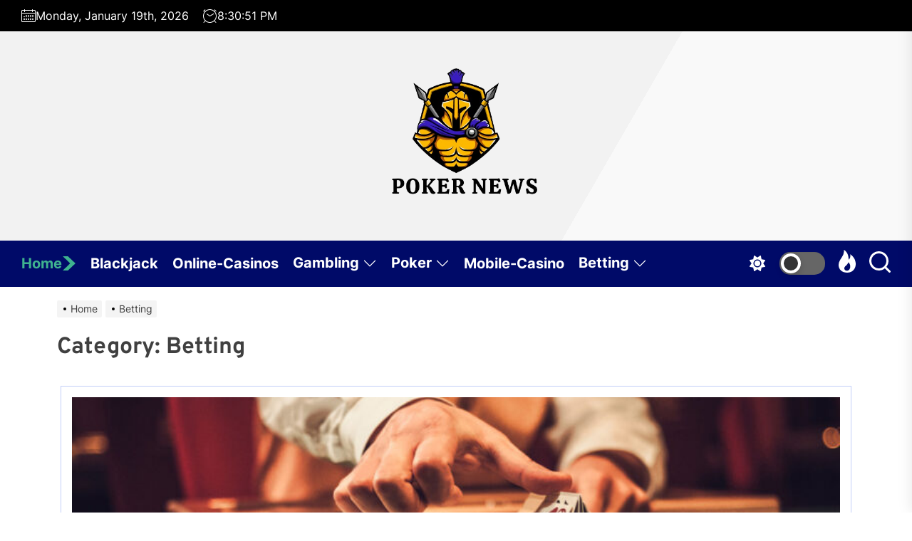

--- FILE ---
content_type: text/css
request_url: https://pokernews.info/wp-content/themes/mahalo/style.css?ver=1.0.8
body_size: 22780
content:
@charset "UTF-8";
/*
Theme Name: Mahalo
Theme URI: https://www.themeinwp.com/theme/mahalo
Author: ThemeInWP
Author URI: https://www.themeinwp.com/
Description: Introducing Mahalo - a sleek and modern WordPress theme designed specifically for online newspaper and portal websites. With its responsive design and powerful yet simple features, Mahalo is the ultimate choice for creating an attractive and engaging news magazine website - all for free.
Requires at least: 5.3
Tested up to: 6.4
Requires PHP: 5.6
Version: 1.0.8
License: GNU General Public License v2 or later
License URI: http://www.gnu.org/licenses/gpl-2.0.html
Text Domain: mahalo
Tags: blog, news, grid-layout, one-column, two-columns, left-sidebar, right-sidebar, custom-background, custom-header, custom-logo, custom-menu, featured-images, featured-image-header, flexible-header, post-formats, rtl-language-support, translation-ready, theme-options, threaded-comments, footer-widgets
*/
/*--------------------------------------------------------------
>>> TABLE OF CONTENTS:
----------------------------------------------------------------
# Normalize
# Typography
# Elements
# Forms
# Header
# Navigation
    ## Links
    ## Menus
# Accessibility
# Alignments
# Clearings
# Widgets
# Content
    ## Posts and pages
    ## Comments
# Infinite scroll
# Gutenberg
# Media
    ## Captions
    ## Galleries
# Footer
--------------------------------------------------------------*/
/*--------------------------------------------------------------
# Normalize
--------------------------------------------------------------*/
:root {
    --theme-bg-color: #000A68;
    --theme-component-color-1: #4769d8;
    --theme-component-color-2: #2e54d3;
    --theme-component-color-3: #fff;
    --theme-component-color-4: #3FB28F;
}
html {
    line-height: 1.15;
    font-size: 100%;
    -webkit-text-size-adjust: 100%;
    -ms-text-size-adjust: 100%;
    text-rendering: auto;
    -webkit-font-smoothing: antialiased;
    -moz-osx-font-smoothing: grayscale;
}
body {
    border: none;
    margin: 0;
    padding: 0;
}
h1 {
    font-size: 2em;
    margin: 0.67em 0;
}
hr {
    box-sizing: content-box;
    height: 0;
    overflow: visible;
}
pre {
    font-family: monospace, monospace;
    font-size: 1em;
}
a {
    background-color: transparent;
}
abbr[title] {
    border-bottom: none;
    text-decoration: underline;
    text-decoration: underline dotted;
}
b,
strong {
    font-weight: bolder;
}
code,
kbd,
samp {
    font-family: monospace, monospace;
    font-size: 1em;
}
small {
    font-size: 85%;
}
sub,
sup {
    font-size: 75%;
    line-height: 0;
    position: relative;
    vertical-align: baseline;
}
sub {
    bottom: -0.25em;
}
sup {
    top: -0.5em;
}
img {
    border-style: none;
}
button,
input,
optgroup,
select,
textarea {
    font-family: inherit;
    font-size: 100%;
    line-height: 1.15;
    margin: 0;
}
button,
input {
    overflow: visible;
}
button,
select {
    text-transform: none;
}
fieldset {
    padding: 0.35em 0.75em 0.625em;
}
legend {
    box-sizing: border-box;
    color: inherit;
    display: table;
    max-width: 100%;
    padding: 0; /* 3 */
    white-space: normal;
}
progress {
    vertical-align: baseline;
}
textarea {
    overflow: auto;
}
[type="checkbox"],
[type="radio"] {
    box-sizing: border-box;
    padding: 0;
}
[type="number"]::-webkit-inner-spin-button,
[type="number"]::-webkit-outer-spin-button {
    height: auto;
}
[type="search"] {
    -webkit-appearance: textfield;
    outline-offset: -2px;
}
[type="search"]::-webkit-search-decoration {
    -webkit-appearance: none;
}
::-webkit-file-upload-button {
    -webkit-appearance: button;
    font: inherit;
}
details {
    display: block;
}
summary {
    display: list-item;
}
template {
    display: none;
}
[hidden] {
    display: none;
}
/*--------------------------------------------------------------
# Typography
--------------------------------------------------------------*/
html {
    font-size: 62.5%;
}
body,
button,
input,
select,
optgroup,
textarea {
    color: #404040;
    font-family: 'Inter', sans-serif;
    font-size: 1.6rem;
    line-height: 1.5;
}
body.theme-darkmode-enabled,
.theme-darkmode-enabled button,
.theme-darkmode-enabled input,
.theme-darkmode-enabled select,
.theme-darkmode-enabled optgroup,
.theme-darkmode-enabled textarea {
    color: #f1f1f1;
}
h1, h2, h3, h4, h5, h6 {
    clear: both;
    line-height: 1.2;
}
h1, h2, h3, h4, h5, h6 {
    font-family: 'Overpass', sans-serif;
    font-weight: 700;
}
h1,
h2 {
    margin: 0 0 1.5rem;
}
h3,
h4,
h5,
h6 {
    margin: 0 0 1rem;
}
.header-titles .custom-logo-name,
.theme-block .theme-block-title .block-title,
.widget .widget-title,
.widget .wp-block-group__inner-container > h2 {
    font-family: 'Inter', sans-serif;
}
.category-title {
    font-size: 18px;
    position: relative;
}
.category-title span {
    font-weight: 700;
    text-transform: uppercase;
    background: #000;
    color: #fff;
    padding: 6px 30px;
    font-size: 14px;
}
.category-title span:after {
    content: "";
    height: 1px;
    background: #000;
    position: absolute;
    top: 50%;
    left: 0;
    right: 0;
    margin-left: auto;
    margin-right: auto;
    width: 50%;
    z-index: -1;
}
.text-white {
    color: #fff;
}
.entry-title-large {
    font-size: 5.2rem;
    font-weight: 900;
}
.entry-title-big {
    font-size: 4.2rem;
    font-weight: 900;
}
.entry-title-medium {
    font-size: 2.2rem;
    font-weight: 700;
}
.entry-title-small {
    font-size: 1.8rem;
    font-weight: 700;
}
.entry-title-xsmall {
    font-size: 1.4rem;
    font-weight: 600;
}
@media (max-width: 767px) {
    .entry-title-large,
    .entry-title-big {
        font-weight: 700;
    }
    .entry-title-large {
        font-size: 3rem;
    }
    .entry-title-big {
        font-size: 2.6rem;
    }
}
p {
    margin-bottom: 1.5em;
    margin-top: 0;
}
dfn, cite, em, i {
    font-style: italic;
}
blockquote {
    margin: 0 1.5em;
}
address {
    margin: 0 0 1.5em;
}
pre {
    background: #f6f8fa;
    font-family: "Courier 10 Pitch", Courier, monospace;
    font-size: 15px;
    font-size: 0.9375rem;
    line-height: 1.6;
    margin-bottom: 1.6em;
    max-width: 100%;
    overflow: auto;
    padding: 1.6em;
}
code, kbd, tt, var {
    font-family: Monaco, Consolas, "Andale Mono", "DejaVu Sans Mono", monospace;
    font-size: 15px;
    font-size: 0.9375rem;
}
abbr, acronym {
    border-bottom: 1px dotted #666;
    cursor: help;
}
mark, ins {
    background: #fff9c0;
    text-decoration: none;
}
big {
    font-size: 125%;
}
/*--------------------------------------------------------------
# Elements
--------------------------------------------------------------*/
html {
    box-sizing: border-box;
}
*,
*:before,
*:after {
    box-sizing: inherit;
}
body {
    background-color: #ffffff;
}
.theme-darkmode-enabled {
    background-color: #000;
}
.body-scroll-locked {
    overflow: hidden;
}
hr {
    background-color: #ccc;
    border: 0;
    height: 1px;
    margin-bottom: 1.5em;
}
ul, ol {
    margin-top: 0;
    margin-bottom: 1rem;
}
ul {
    list-style: disc;
}
ol {
    list-style: decimal;
}
li > ul,
li > ol {
    margin-bottom: 0;
    margin-left: 1.5em;
}
.text-center {
    text-align: center;
}
dt {
    font-weight: bold;
}
dd {
    margin: 0 1.5em 1.5em;
}
img {
    height: auto;
    max-width: 100%;
    vertical-align: top;
}
figure {
    margin: 1em 0;
}
table {
    margin: 0 0 1.5em;
    width: 100%;
}
.data-bg {
    background-color: #d8d8d8;
    background-size: cover;
    background-position: center;
    background-repeat: no-repeat;
    display: block;
    position: relative;
}
.data-bg-fixed {
    background-attachment: fixed;
}
.data-bg-full {
    height: 770px;
}
.data-bg-large {
    height: 600px;
}
.data-bg-xbig {
    height: 560px;
}
.data-bg-big {
    height: 470px;
}
.data-bg-xmedium {
    height: 340px;
}
.data-bg-medium {
    height: 280px;
}
.data-bg-small {
    height: 190px;
}
.data-bg-thumbnail {
    height: 130px;
}
.data-bg-widget-thumbnail {
    height: 120px;
}
@media (max-width: 991px) {
    .data-bg-full {
        height: 513px;
    }
    .data-bg-large {
        height: 400px;
    }
    .data-bg-xbig {
        height: 377px;
    }
    .data-bg-big {
        height: 300px;
    }
    .data-bg-xmedium {
        height: 270px;
    }
    .data-bg-medium {
        height: 230px;
    }
}
@media (max-width: 767px) {
    .data-bg-full {
        height: 370px;
    }
    .data-bg-large {
        height: 340px;
    }
    .data-bg-xbig {
        height: 310px;
    }
    .data-bg-big {
        height: 280px;
    }
    .data-bg-xmedium {
        height: 250px;
    }
    .data-bg-medium {
        height: 220px;
    }
}
/*--------------------------------------------------------------
# Forms
--------------------------------------------------------------*/
fieldset {
    border: .2rem solid #e1e1e3;
    margin-bottom: 3rem;
    margin-top: 3rem;
    padding: 2rem;
}
fieldset > *:first-child {
    margin-top: 0;
}
fieldset > *:last-child {
    margin-bottom: 0;
}
form {
    margin-bottom: 3rem;
    margin-top: 3rem;
}
form > *:first-child {
    margin-top: 0;
}
form > *:last-child {
    margin-bottom: 0;
}
legend {
    font-size: .85em;
    font-weight: 700;
    padding: 0 1rem;
}
label {
    display: block;
    font-size: 1.5rem;
    font-weight: 600;
    margin: 0 0 .5rem 0;
}
label.inline,
input[type="checkbox"] + label {
    display: inline;
    font-weight: 400;
    margin-left: .5rem;
}
input,
textarea,
button,
.select {
    font-family: inherit;
}
input,
textarea,
.select {
    border-color: #E1E1E3;
}
input[type="text"],
input[type="password"],
input[type="email"],
input[type="url"],
input[type="date"],
input[type="month"],
input[type="time"],
input[type="datetime"],
input[type="datetime-local"],
input[type="week"],
input[type="number"],
input[type="search"],
input[type="tel"],
input[type="color"],
textarea {
    background-color: transparent;
    -webkit-appearance: none;
    -moz-appearance: none;
    border-radius: 0;
    border-style: solid;
    border-width: .1rem;
    box-shadow: none;
    color: inherit;
    display: block;
    margin: 0;
    max-width: 100%;
    outline: none;
    padding: 1.5rem 1.8rem;
    width: 100%;
}
input[type="text"]:hover,
input[type="text"]:focus,
input[type="password"]:hover,
input[type="password"]:focus,
input[type="email"]:hover,
input[type="email"]:focus,
input[type="url"]:hover,
input[type="url"]:focus,
input[type="date"]:hover,
input[type="date"]:focus,
input[type="month"]:hover,
input[type="month"]:focus,
input[type="time"]:hover,
input[type="time"]:focus,
input[type="datetime"]:hover,
input[type="datetime"]:focus,
input[type="datetime-local"]:hover,
input[type="datetime-local"]:focus,
input[type="week"]:hover,
input[type="week"]:focus,
input[type="number"]:hover,
input[type="number"]:focus,
input[type="search"]:hover,
input[type="search"]:focus,
input[type="tel"]:hover,
input[type="tel"]:focus,
input[type="color"]:hover,
input[type="color"]:focus,
textarea:hover,
textarea:focus {
    border-color: var(--theme-component-color-2);
}
textarea {
    height: 12rem;
    line-height: 1.5;
    width: 100%;
}
select {
    font-family: inherit;
    font-size: inherit;
}
input::-webkit-input-placeholder {
    line-height: normal;
}
input:-ms-input-placeholder {
    line-height: normal;
}
input::-moz-placeholder {
    line-height: normal;
}
input[type="search"]::-webkit-search-decoration,
input[type="search"]::-webkit-search-cancel-button,
input[type="search"]::-webkit-search-results-button,
input[type="search"]::-webkit-search-results-decoration {
    display: none;
}
button,
.button,
.wp-block-search__button,
.wp-block-button__link,
.wp-block-file .wp-block-file__button,
input[type="button"],
input[type="reset"],
input[type="submit"] {
    -webkit-appearance: none;
    -moz-appearance: none;
    border: .1rem solid;
    border-color: var(--theme-component-color-1);
    background: var(--theme-component-color-1);
    color: #fff;
    border-radius: 0;
    cursor: pointer;
    display: inline-block;
    margin: 0;
    font-weight: 600;
    padding: 1.5rem 3rem;
    text-align: center;
    text-decoration: none;
    transition: opacity .15s linear;
}
button:hover,
.button:hover,
.wp-block-button__link:hover,
.wp-block-file__button:hover,
input[type="button"]:hover,
input[type="reset"]:hover,
input[type="submit"]:hover,
button:focus,
.button:focus,
.wp-block-button__link:focus,
.wp-block-file__button:focus,
input[type="button"]:focus,
input[type="reset"]:focus,
input[type="submit"]:focus {
    text-decoration: none;
    border-color: var(--theme-component-color-2);
    background: var(--theme-component-color-2);
    color: #fff;
}
button:hover,
.button:hover,
.wp-block-button__link:hover,
.wp-block-file__button:hover,
input[type="button"]:hover,
input[type="reset"]:hover,
input[type="submit"]:hover,
button:focus,
.button:focus,
.wp-block-button__link:focus,
.wp-block-file__button:focus,
input[type="button"]:focus,
input[type="reset"]:focus,
input[type="submit"]:focus,
button:active,
.button:active,
.wp-block-button__link:active,
.wp-block-file__button:active,
input[type="button"]:active,
input[type="reset"]:active,
input[type="submit"]:active {
    outline: none;
}
.post-password-form {
    padding: 40px;
    background: #f8f9fa;
}
.post-password-form label {
    margin-bottom: 0;
    -webkit-box-flex: 1;
    -ms-flex: 1;
    flex: 1;
}
.post-password-form input[type="password"] {
    min-height: 40px;
}
.post-password-form input[type="submit"] {
    padding: 0 2rem;
    min-height: 40px;
    height: 100%;
    border-radius: 0;
}
.post-password-form > p:first-child {
    font-size: 1.25rem;
    margin-bottom: 2rem;
}
.post-password-form > p:last-child {
    display: -webkit-box;
    display: -ms-flexbox;
    display: flex;
    -webkit-box-align: end;
    -ms-flex-align: end;
    align-items: flex-end;
    margin-bottom: 0;
}
.search-form {
    -webkit-transition: .2s ease box-shadow;
    transition: .2s ease box-shadow;
    border-radius: 0;
    margin-top: 0;
    margin-bottom: 0;
}
/*--------------------------------------------------------------
# Header
--------------------------------------------------------------*/
.theme-header-ads {
    text-align: center;
}
.theme-header-ads img {
    object-fit: cover;
}
.header-add-top {
    display: none;
}
.theme-header-ads .twp-img-full-width-header img {
    width: 100vw;
    height: 100vh;
}
.theme-header-ads .twp-img-full-width-header .header-ads-cta {
    display: none;
}
.theme-header-ads .twp-img-full-width-header .top-header-add,
.theme-header-ads .twp-img-full-width-header .top-header-add:hover,
.theme-header-ads .twp-img-full-width-header .top-header-add:focus {
    background: none;
    border: none;
}
.theme-header-ads .twp-img-full-width-header .top-header-add {
    position: absolute;
    left: 0;
    right: 0;
    bottom: 6rem;
    width: 2rem;
    margin: 0 auto;
    z-index: 100;
}
.theme-header-ads .twp-img-full-width-header .top-header-add span {
    display: block;
    width: 20px;
    height: 20px;
    border-bottom: 5px solid #ee2222;
    border-right: 5px solid #ee2222;
    transform: rotate(45deg);
    animation: animate 2s infinite, borderColor 0.4s linear infinite alternate;
}
.theme-header-ads .twp-img-full-width-header .top-header-add span:nth-child(2) {
    animation-delay: -0.2s;
}
.theme-header-ads .twp-img-full-width-header .top-header-add span:nth-child(3) {
    animation-delay: -0.4s;
}
@keyframes animate {
    0% {
        opacity: 0;
        transform: rotate(45deg) translate(-20px, -20px);
    }
    50% {
        opacity: 1;
    }
    100% {
        opacity: 0;
        transform: rotate(45deg) translate(20px, 20px);
    }
}
@keyframes borderColor {
    0% {
        border-bottom: 5px solid #ee2222;
        border-right: 5px solid #ee2222;
    }
    50% {
        border-bottom: 5px solid #1164f0;
        border-right: 5px solid #1164f0;
    }
    100% {
        border-bottom: 5px solid #0d4bb4;
        border-right: 5px solid #0d4bb4;
    }
}
.theme-header-ads .twp-img-content-header {
    display: flex;
    align-items: center;
    justify-content: center;
    padding: 1.5rem 0;
}
.theme-header-ads .twp-img-content-header .header-ads-cta,
.theme-header-ads .twp-img-content-header .top-header-add {
    display: none;
}
.theme-header-ads .twp-img-boxed-header,
.theme-header-ads .twp-img-boxed-header .header-ads-cta {
    display: flex;
}
.theme-header-ads .twp-img-boxed-header {
    height: 100vh;
    flex-direction: column;
    justify-content: center;
    background-color: #fff;
}
.theme-header-ads .twp-img-boxed-header .header-ads-cta,
.theme-header-ads .twp-img-boxed-header a {
    width: 100%;
    max-width: 100rem;
    margin: 0 auto;
}
.theme-header-ads .twp-img-boxed-header a {
    display: inline-block;
    height: 100%;
    max-height: 50rem;
}
@media (max-width: 1024px) {
    .theme-header-ads .twp-img-boxed-header .header-ads-cta,
    .theme-header-ads .twp-img-boxed-header a {
        max-width: 80rem;
    }
    .theme-header-ads .twp-img-boxed-header a {
        max-height: 43rem;
    }
}
@media (max-width: 991px) {
    .theme-header-ads .twp-img-boxed-header .header-ads-cta,
    .theme-header-ads .twp-img-boxed-header a {
        max-width: 85%;
    }
    .theme-header-ads .twp-img-boxed-header a {
        max-height: 37rem;
    }
}
@media (max-width: 575px) {
    .theme-header-ads .twp-img-boxed-header .header-ads-cta,
    .theme-header-ads .twp-img-boxed-header a {
        max-width: 95%;
    }
    .theme-header-ads .twp-img-boxed-header a {
        max-height: 30rem;
    }
}
.theme-header-ads .twp-img-boxed-header a img {
    height: 100%;
    width: 100%;
}
.theme-header-ads .twp-img-boxed-header .header-ads-cta {
    align-items: center;
    justify-content: space-between;
    margin-bottom: 1rem;
}
.theme-header-ads .twp-img-boxed-header .header-ads-cta span,
.theme-header-ads .twp-img-boxed-header .header-ads-cta .cta-btn-container {
    padding-left: 1.5rem;
    text-align: right;
}
.theme-header-ads .twp-img-boxed-header .header-ads-cta span {
    width: 60%;
}
.theme-header-ads .twp-img-boxed-header .header-ads-cta .cta-btn-container {
    width: 40%;
}
.theme-header-ads .twp-img-boxed-header .header-ads-cta .cta-btn {
    padding: 0.3rem 1.5rem;
    border: none;
    border-radius: 2rem;
    text-transform: capitalize;
}
.theme-header-ads .twp-img-boxed-header .header-ads-cta .header-ads-title {
    font-weight: 500;
}
@media (max-width: 575px) {
    .theme-header-ads .twp-img-boxed-header .header-ads-cta span,
    .theme-header-ads .twp-img-boxed-header .header-ads-cta .cta-btn-container {
        padding: 0;
    }
    .theme-header-ads .twp-img-boxed-header .header-ads-cta .cta-btn-container,
    .theme-header-ads .twp-img-boxed-header .header-ads-cta span {
        width: auto;
    }
    .theme-header-ads .twp-img-boxed-header .header-ads-cta .cta-btn {
        font-size: 1.1rem;
        font-weight: 600;
    }
}
.twp-single-layout-2 .theme-header {
    margin-bottom: 0;
}
.header-titles {
    position: relative;
}
.header-titles .custom-logo-name {
    display: block;
    font-size: 6.2rem;
    font-weight: 900;
    line-height: 1.2;
    margin: 0 auto;
}
.header-titles .site-description {
    font-size: 2.3rem;
}
@media (max-width: 575px) {
    .header-titles .custom-logo-name {
        font-size: 3.8rem;
    }
    .header-titles .site-description {
        font-size: 1.6rem;
    }
}
.header-mainbar {
    align-items: center;
    display: flex;
    padding-top: 4rem;
    padding-bottom: 4rem;
    position: relative;
    transition: none;
}
.header-mainbar .wrapper.header-wrapper {
    padding-bottom: 3rem;
    padding-top: 3rem;
}
.header-mainbar.header-bg-2 .wrapper.header-wrapper {
    padding-bottom: 5rem;
    padding-top: 5rem;
}
.header-mainbar.header-bg-3 .wrapper.header-wrapper {
    padding-bottom: 7rem;
    padding-top: 7rem;
}
.header-bg-1 {
    min-height: 200px;
}
.header-bg-2 {
    min-height: 250px;
}
.header-bg-3 {
    min-height: 300px;
}
@media (max-width: 575px) {
    .header-mainbar {
        min-height: inherit;
    }
    .theme-header .header-mainbar .wrapper.header-wrapper {
        padding-bottom: 4rem;
        padding-top: 4rem;
    }
}
.header-wrapper {
    align-items: center;
    display: flex;
    justify-content: space-between;
    position: relative;
    z-index: 1;
}
.header-promo-layout_1 {
    flex-direction: column;
}
@media (min-width: 992px) {
    .header-promo-layout_2 {
        gap: 3rem;
    }
}
.header-wrapper .header-item-left {
    align-items: center;
    display: flex;
    flex-wrap: wrap;
    justify-content: flex-start;
}
.header-topbar .header-wrapper .header-item-left {
    flex-shrink: 0;
}
.header-wrapper .header-item-center {
    justify-content: space-around;
    margin: auto;
    width: auto;
    text-align: center;
}
.header-promo-layout_2 .header-item-center {
    margin-bottom: 1rem;
    margin-top: 1rem;
}
.header-wrapper .header-item-right {
    align-items: center;
    display: flex;
    justify-content: flex-end;
}
@media (max-width: 991px) {
    .header-mainbar .header-wrapper {
        display: block;
    }
    .header-mainbar .header-item {
        margin-bottom: 1rem;
        margin-top: 1rem;
    }
}
.navbar-controls {
    display: flex;
    flex-shrink: 0;
    justify-content: flex-end;
}
.navbar-control {
    align-items: center;
    display: flex;
    justify-content: flex-end;
    margin: 0 0 0 1.5rem;
    padding: 0;
    position: relative;
    text-decoration: none;
}
.navbar-control {
    background: none;
    border: none;
}
.navbar-control:hover,
.navbar-control:focus {
    background: none;
    color: var(--theme-component-color-2);
}
.navbar-control-info {
    display: flex;
    align-items: center;
    justify-content: center;
    line-height: 1;
}
.navbar-control-info .navbar-control-label {
    font-size: 1.2rem;
    margin-right: .6rem;
}
.navbar-control-offcanvas .navbar-control-trigger .svg-icon,
.navbar-control-trending-news .navbar-control-trigger .svg-icon {
    height: 3.2rem;
    width: 3.2rem;
}
.navbar-control-search .svg-icon {
    width: 3rem;
    height: 3rem;
    margin-top: 0.2rem;
}
.navbar-control:hover,
.navbar-control:focus,
.navbar-control:active {
    outline: none;
    border-color: transparent;
}
.navbar-control-trigger:focus,
.btn__content:focus {
    outline: none;
}
.navbar-control:focus-visible > .navbar-control-trigger,
.theme-aria-button:focus-visible > .btn__content {
    outline: 2px solid var(--theme-component-color-2);
}
@media (min-width: 992px) {
    .navbar-control-offcanvas {
        display: none;
        opacity: 0;
        visibility: hidden;
    }
    .show-hamburger-menu .navbar-control-offcanvas {
        display: block;
        opacity: 1;
        visibility: visible;
    }
}
.trending-news-main-wrap {
    position: absolute;
    left: 0;
    right: 0;
    width: 100%;
    z-index: 8;
    padding: 10px 0 40px;
    display: none;
}
.trending-news-main-wrap #trending-collapse {
    float: right;
    margin: 0 0 10px;
    padding: 0;
}
.trending-news-main-wrap #trending-collapse .btn__content {
    display: block;
    padding: 1.5rem 3rem;
}
.site-branding {
    font-size: 4.2rem;
    font-weight: 700;
}
.wp-custom-logo .site-logo {
    margin: 0;
}
.custom-logo-link {
    display: inline-block;
}
.custom-logo-name {
    display: block;
}
.wp-custom-logo .header-titles .site-description {
    margin-bottom: 10px;
    margin-top: 10px;
}
.header-searchbar {
    background: rgba(0, 0, 0, 0.45);
    width: 100%;
    height: 100%;
    position: fixed;
    left: 0;
    right: 0;
    top: 0;
    z-index: 9999;
    -webkit-transition: all 0.7s ease;
    -moz-transition: all 0.7s ease;
    -ms-transition: all 0.7s ease;
    -o-transition: all 0.7s ease;
    transition: all 0.7s ease;
    transform: translateY(-100%);
    -o-transform: translateY(-100%);
    -ms-transform: translateY(-100%);
    -webkit-transform: translateY(-100%);
    -ms-overflow-style: none;
    overflow: -moz-scrollbars-none;
}
.header-searchbar.header-searchbar-active {
    transform: translateY(0);
    -o-transform: translateY(0);
    -ms-transform: translateY(0);
    -webkit-transform: translateY(0);
}
.admin-bar .header-searchbar.header-searchbar-active {
    top: 32px;
}
@media (max-width: 782px) {
    .admin-bar .header-searchbar.header-searchbar-active {
        top: 46px;
    }
}
.header-searchbar-inner {
    transform: translateY(-100%);
    transition: transform 0.15s linear, box-shadow 0.15s linear;
}
.header-searchbar-active .header-searchbar-inner {
    box-shadow: 0 0 2rem 0 rgba(0, 0, 0, 0.08);
    transform: translateY(0);
    transition: transform 0.25s ease-in-out, box-shadow 0.1s 0.25s linear;
}
.header-searchbar-inner .header-searchbar-panel {
    position: relative
}
.header-searchbar-area {
    display: flex;
    padding-bottom: 95px;
    padding-top: 100px;
    justify-content: space-between;
    align-items: center;
}
.header-searchbar form {
    margin: 0;
    position: relative;
    width: 100%;
}
.header-searchbar #search-closer {
    position: absolute;
    top: 20px;
    right: 0;
    padding: 0;
}
.header-searchbar #search-closer .btn__content {
    display: block;
    padding: 1.5rem 3rem;
}
.header-searchbar .search-form .exit-search {
    padding: 1.4rem 1.8rem;
}
@media (max-width: 767px) {
    .header-searchbar #search-closer {
        right: 15px;
    }
    .header-searchbar-inner .header-searchbar-panel {
        padding-left: 10px;
        padding-right: 10px;
    }
}
.theme-colormode-switcher .navbar-control-trigger {
    display: flex;
    align-items: center;
}
#mode-icon-switch {
    background: #666;
    box-shadow: inset 0 1px 0 rgba(0, 0, 0, 0.05);
    position: relative;
    display: block;
    width: 64px;
    height: 32px;
    margin-left: 2rem;
    border-radius: 15px;
}
#mode-icon-switch:before {
    background: #333;
    transition: all .25s;
    border: 4px solid #ffffff;
    box-shadow: 0px 4px 8px rgba(0, 0, 0, 0.16);
    content: "";
    position: absolute;
    left: 2px;
    top: 2px;
    width: 28px;
    height: 28px;
    border-radius: 50%;
}
.theme-darkmode-enabled #mode-icon-switch:before {
    background: #fff;
    border-color: #1a1a1a;
    top: 2px;
    left: 34px;
}
.theme-colormode-switcher .mode-icon-change:before {
    content: "";
    background-color: currentColor;
    height: 22px;
    width: 22px;
    display: block;
    margin-left: auto;
    margin-right: auto;
    -webkit-mask-size: 22px;
    mask-size: 22px;
}
.theme-colormode-switcher .mode-icon-light:before {
    -webkit-mask: url("data:image/svg+xml,%0A%3Csvg xmlns='http://www.w3.org/2000/svg' xmlns:xlink='http://www.w3.org/1999/xlink' width='22px' height='22px' viewBox='0 0 22 22' version='1.1'%3E%3Cpath d='M 15.53125 0.0507812 C 15.75 0.140625 15.902344 0.335938 15.945312 0.5625 L 16.800781 5.199219 L 21.4375 6.050781 C 21.664062 6.09375 21.859375 6.246094 21.949219 6.460938 C 22.039062 6.675781 22.011719 6.921875 21.878906 7.117188 L 19.203125 11 L 21.878906 14.878906 C 22.011719 15.074219 22.039062 15.320312 21.949219 15.53125 C 21.859375 15.75 21.664062 15.902344 21.4375 15.945312 L 16.800781 16.800781 L 15.945312 21.4375 C 15.902344 21.664062 15.75 21.859375 15.53125 21.949219 C 15.320312 22.039062 15.074219 22.011719 14.878906 21.878906 L 11 19.203125 L 7.121094 21.878906 C 6.925781 22.011719 6.679688 22.039062 6.46875 21.949219 C 6.25 21.859375 6.097656 21.664062 6.054688 21.4375 L 5.199219 16.800781 L 0.5625 15.945312 C 0.335938 15.902344 0.140625 15.75 0.0507812 15.53125 C -0.0390625 15.320312 -0.0117188 15.074219 0.121094 14.878906 L 2.796875 11 L 0.121094 7.121094 C -0.0117188 6.925781 -0.0390625 6.679688 0.0507812 6.46875 C 0.140625 6.25 0.335938 6.097656 0.5625 6.054688 L 5.199219 5.199219 L 6.054688 0.5625 C 6.097656 0.335938 6.25 0.140625 6.46875 0.0507812 C 6.679688 -0.0390625 6.925781 -0.0117188 7.121094 0.121094 L 11 2.796875 L 14.878906 0.121094 C 15.074219 -0.0117188 15.320312 -0.0390625 15.53125 0.0507812 Z M 15.125 11 C 15.125 13.277344 13.277344 15.125 11 15.125 C 8.722656 15.125 6.875 13.277344 6.875 11 C 6.875 8.722656 8.722656 6.875 11 6.875 C 13.277344 6.875 15.125 8.722656 15.125 11 Z M 16.5 11 C 16.5 7.960938 14.039062 5.5 11 5.5 C 7.960938 5.5 5.5 7.960938 5.5 11 C 5.5 14.039062 7.960938 16.5 11 16.5 C 14.039062 16.5 16.5 14.039062 16.5 11 Z M 16.5 11 '/%3E%3C/svg%3E%0A") no-repeat;
    mask: url("data:image/svg+xml,%0A%3Csvg xmlns='http://www.w3.org/2000/svg' xmlns:xlink='http://www.w3.org/1999/xlink' width='22px' height='22px' viewBox='0 0 22 22' version='1.1'%3E%3Cpath d='M 15.53125 0.0507812 C 15.75 0.140625 15.902344 0.335938 15.945312 0.5625 L 16.800781 5.199219 L 21.4375 6.050781 C 21.664062 6.09375 21.859375 6.246094 21.949219 6.460938 C 22.039062 6.675781 22.011719 6.921875 21.878906 7.117188 L 19.203125 11 L 21.878906 14.878906 C 22.011719 15.074219 22.039062 15.320312 21.949219 15.53125 C 21.859375 15.75 21.664062 15.902344 21.4375 15.945312 L 16.800781 16.800781 L 15.945312 21.4375 C 15.902344 21.664062 15.75 21.859375 15.53125 21.949219 C 15.320312 22.039062 15.074219 22.011719 14.878906 21.878906 L 11 19.203125 L 7.121094 21.878906 C 6.925781 22.011719 6.679688 22.039062 6.46875 21.949219 C 6.25 21.859375 6.097656 21.664062 6.054688 21.4375 L 5.199219 16.800781 L 0.5625 15.945312 C 0.335938 15.902344 0.140625 15.75 0.0507812 15.53125 C -0.0390625 15.320312 -0.0117188 15.074219 0.121094 14.878906 L 2.796875 11 L 0.121094 7.121094 C -0.0117188 6.925781 -0.0390625 6.679688 0.0507812 6.46875 C 0.140625 6.25 0.335938 6.097656 0.5625 6.054688 L 5.199219 5.199219 L 6.054688 0.5625 C 6.097656 0.335938 6.25 0.140625 6.46875 0.0507812 C 6.679688 -0.0390625 6.925781 -0.0117188 7.121094 0.121094 L 11 2.796875 L 14.878906 0.121094 C 15.074219 -0.0117188 15.320312 -0.0390625 15.53125 0.0507812 Z M 15.125 11 C 15.125 13.277344 13.277344 15.125 11 15.125 C 8.722656 15.125 6.875 13.277344 6.875 11 C 6.875 8.722656 8.722656 6.875 11 6.875 C 13.277344 6.875 15.125 8.722656 15.125 11 Z M 16.5 11 C 16.5 7.960938 14.039062 5.5 11 5.5 C 7.960938 5.5 5.5 7.960938 5.5 11 C 5.5 14.039062 7.960938 16.5 11 16.5 C 14.039062 16.5 16.5 14.039062 16.5 11 Z M 16.5 11 '/%3E%3C/svg%3E%0A") no-repeat;
}
.theme-colormode-switcher .mode-icon-night:before {
    -webkit-mask: url("data:image/svg+xml,%3Csvg xmlns='http://www.w3.org/2000/svg' class='svg-icon' viewBox='0 0 20 20'%3E%3Cpath d='M10.544,8.717l1.166-0.855l1.166,0.855l-0.467-1.399l1.012-0.778h-1.244L11.71,5.297l-0.466,1.244H10l1.011,0.778L10.544,8.717z M15.986,9.572l-0.467,1.244h-1.244l1.011,0.777l-0.467,1.4l1.167-0.855l1.165,0.855l-0.466-1.4l1.011-0.777h-1.244L15.986,9.572z M7.007,6.552c0-2.259,0.795-4.33,2.117-5.955C4.34,1.042,0.594,5.07,0.594,9.98c0,5.207,4.211,9.426,9.406,9.426c2.94,0,5.972-1.354,7.696-3.472c-0.289,0.026-0.987,0.044-1.283,0.044C11.219,15.979,7.007,11.759,7.007,6.552 M10,18.55c-4.715,0-8.551-3.845-8.551-8.57c0-3.783,2.407-6.999,5.842-8.131C6.549,3.295,6.152,4.911,6.152,6.552c0,5.368,4.125,9.788,9.365,10.245C13.972,17.893,11.973,18.55,10,18.55 M19.406,2.304h-1.71l-0.642-1.71l-0.642,1.71h-1.71l1.39,1.069l-0.642,1.924l1.604-1.176l1.604,1.176l-0.642-1.924L19.406,2.304z'%3E%3C/path%3E%3C/svg%3E") no-repeat;
    mask: url("data:image/svg+xml,%3Csvg xmlns='http://www.w3.org/2000/svg' class='svg-icon' viewBox='0 0 20 20'%3E%3Cpath d='M10.544,8.717l1.166-0.855l1.166,0.855l-0.467-1.399l1.012-0.778h-1.244L11.71,5.297l-0.466,1.244H10l1.011,0.778L10.544,8.717z M15.986,9.572l-0.467,1.244h-1.244l1.011,0.777l-0.467,1.4l1.167-0.855l1.165,0.855l-0.466-1.4l1.011-0.777h-1.244L15.986,9.572z M7.007,6.552c0-2.259,0.795-4.33,2.117-5.955C4.34,1.042,0.594,5.07,0.594,9.98c0,5.207,4.211,9.426,9.406,9.426c2.94,0,5.972-1.354,7.696-3.472c-0.289,0.026-0.987,0.044-1.283,0.044C11.219,15.979,7.007,11.759,7.007,6.552 M10,18.55c-4.715,0-8.551-3.845-8.551-8.57c0-3.783,2.407-6.999,5.842-8.131C6.549,3.295,6.152,4.911,6.152,6.552c0,5.368,4.125,9.788,9.365,10.245C13.972,17.893,11.973,18.55,10,18.55 M19.406,2.304h-1.71l-0.642-1.71l-0.642,1.71h-1.71l1.39,1.069l-0.642,1.924l1.604-1.176l1.604,1.176l-0.642-1.924L19.406,2.304z'%3E%3C/path%3E%3C/svg%3E") no-repeat;
}
.theme-categories-section {
    background-color: #f9e3d2;
}
.theme-categories-section .theme-section-heading,
.theme-categories-section .theme-category-article {
    text-align: center;
}
.theme-categories-section .entry-thumbnail {
    border-radius: 100%;
    margin: 0 auto 15px;
    overflow: hidden;
    position: relative;
    width: 180px;
}
/*--------------------------------------------------------------
# Navigation
--------------------------------------------------------------*/
.theme-header {
    position: relative;
    background-color: rgba(0, 0, 0, 0.01);
    background-image: -webkit-linear-gradient(150deg, rgba(0, 0, 0, 0.01) 35%, rgba(0, 0, 0, 0.041) 35%);
    -webkit-background-image: -webkit-linear-gradient(150deg, rgba(0, 0, 0, 0.01) 35%, rgba(0, 0, 0, 0.041) 35%);
    -moz-background-image: -webkit-linear-gradient(150deg, rgba(0, 0, 0, 0.01) 35%, rgba(0, 0, 0, 0.041) 35%);
    -ms-background-image: -webkit-linear-gradient(150deg, rgba(0, 0, 0, 0.01) 35%, rgba(0, 0, 0, 0.041) 35%);
    -o-background-image: -webkit-linear-gradient(150deg, rgba(0, 0, 0, 0.01) 35%, rgba(0, 0, 0, 0.041) 35%);
}
.theme-darkmode-enabled .theme-header {
    background-color: rgba(255, 255, 255, 0.01);
    background-image: -webkit-linear-gradient(150deg, rgba(255, 255, 255, 0.01) 35%, rgba(255, 255, 255, 0.041) 35%);
    -webkit-background-image: -webkit-linear-gradient(150deg, rgba(255, 255, 255, 0.01) 35%, rgba(255, 255, 255, 0.041) 35%);
    -moz-background-image: -webkit-linear-gradient(150deg, rgba(255, 255, 255, 0.01) 35%, rgba(255, 255, 255, 0.041) 35%);
    -ms-background-image: -webkit-linear-gradient(150deg, rgba(255, 255, 255, 0.01) 35%, rgba(255, 255, 255, 0.041) 35%);
    -o-background-image: -webkit-linear-gradient(150deg, rgba(255, 255, 255, 0.01) 35%, rgba(255, 255, 255, 0.041) 35%);
}
.header-navbar {
    background: var(--theme-bg-color);
    position: relative;
    z-index: 99;
}
.header-navbar .header-wrapper,
.header-navbar .header-wrapper a:not(:hover):not(:focus) {
    color: #fff;
}
@media screen and (max-width: 991px) {
    .header-navbar {
        padding-top: 1.2rem;
        padding-bottom: 1.2rem;
    }
}
/*--------------------------------------------------------------
## Links
--------------------------------------------------------------*/
a {
    color: #000;
    text-decoration: none;
}
.theme-darkmode-enabled a {
    color: #fff;
}
a:hover,
a:focus {
    color: var(--theme-component-color-2);
}
a:hover,
a:focus,
a:active {
    outline: none;
}
a:focus-visible {
    outline: 2px solid var(--theme-component-color-2);
}
.entry-content a:not(.more-link):not(.button):not(.wp-block-button__link),
.entry-summary a:not(.more-link):not(.button),
.widget_text a:not(.more-link):not(.button) {
    text-decoration: underline;
}
/*--------------------------------------------------------------
## Menus
--------------------------------------------------------------*/
.site-navigation .primary-menu {
    display: flex;
    flex-wrap: wrap;
    align-items: center;
    margin: 0 auto;
    padding: 0;
}
.theme-menu,
.theme-menu ul {
    list-style: none;
    margin: 0;
    padding: 0;
}
.header-navbar .site-navigation .theme-at-home a {
    display: flex;
    align-items: center;
}
.header-navbar .site-navigation .theme-at-home a:not(:hover):not(:focus) {
    color: var(--theme-component-color-4);
}
.offcanvas-main-navigation .theme-at-home {
    display: none;
    visibility: hidden;
    opacity: 0;
}
.site-navigation .primary-menu .icon {
    pointer-events: none;
    margin-left: 5px;
    display: inline-block;
    vertical-align: middle;
    margin-top: 5px;
}
.site-navigation .primary-menu .icon .svg-icon {
    height: 2rem;
    width: 2rem;
}
.site-navigation .primary-menu > li > a {
    padding: 1.5rem 2rem 1.5rem 0;
    position: relative;
}
.site-navigation .primary-menu > li:not(.megamenu-has-children),
.site-navigation .primary-menu > li:not(.megamenu-has-children) .dropdown-menu li {
    position: relative;
}
.site-navigation .primary-menu > li:not(.megamenu-has-children) .dropdown-menu li:hover > a,
.site-navigation .primary-menu > li:not(.megamenu-has-children) .dropdown-menu li:focus > a {
    background: rgba(255, 255, 255, 0.2);
}
.site-navigation .primary-menu a {
    display: block;
    text-decoration: none;
    word-break: normal;
    word-wrap: normal;
}
.site-navigation .primary-menu > li > a {
    font-size: 2rem;
    font-weight: 700;
}
@media (max-width: 1199px) {
    .site-navigation .primary-menu > li > a {
        font-size: 2rem;
    }
}
/* SUB MENU */
.site-navigation .primary-menu ul {
    background: #000;
    color: #fff;
    font-size: 1.7rem;
    opacity: 0;
    margin: 0 auto;
    position: absolute;
    left: -99999rem;
    top: 100%;
    transition: opacity 0.15s linear, transform 0.15s linear, right 0s 0.15s;
    transform: translateY(0.6rem);
    width: 30rem;
    z-index: 9;
}
.theme-megamenu-content .megamenu-content-left .megamenu-subcategories-list,
.theme-megamenu-content .megamenu-content-right .megamenu-recent-article-list {
    padding: 2rem 0;
}
.theme-megamenu-content .megamenu-content-right .megamenu-recent-article-list {
    display: grid;
    width: 100%;
    grid-column-gap: 1rem;
    grid-template-rows: 1fr;
    grid-template-columns: repeat(4, 1fr);
    grid-template-rows: -webkit-min-content 1fr;
    grid-template-rows: min-content 1fr;
}
@media (min-width: 1470px) {
    .theme-megamenu-content .megamenu-content-right .megamenu-recent-article-list {
        grid-template-columns: repeat(6, 1fr);
    }
}
.header-navbar .header-wrapper .theme-megamenu-content .megamenu-content-right .megamenu-recent-article-list,
.header-navbar .header-wrapper .theme-megamenu-content .megamenu-content-left .megamenu-subcategories-list a,
.header-navbar .header-wrapper .theme-megamenu-content .megamenu-content-right .megamenu-recent-article-list a {
    color: #000;
}
.theme-darkmode-enabled .header-navbar .header-wrapper .theme-megamenu-content .megamenu-content-right .megamenu-recent-article-list,
.theme-darkmode-enabled .header-navbar .header-wrapper .theme-megamenu-content .megamenu-content-left .megamenu-subcategories-list a,
.theme-darkmode-enabled .header-navbar .header-wrapper .theme-megamenu-content .megamenu-content-right .megamenu-recent-article-list a {
    color: #fff;
}
.header-navbar .header-wrapper .theme-megamenu-content .megamenu-content-left .megamenu-subcategories-list a:hover,
.header-navbar .header-wrapper .theme-megamenu-content .megamenu-content-left .megamenu-subcategories-list a:focus,
.header-navbar .header-wrapper .theme-megamenu-content .megamenu-content-right .megamenu-recent-article-list a:hover,
.header-navbar .header-wrapper .theme-megamenu-content .megamenu-content-right .megamenu-recent-article-list a:focus {
    color: var(--theme-component-color-2);
}
.theme-megamenu-content .megamenu-content-left .megamenu-subcategories-list a {
    display: flex;
    justify-content: space-between;
}
.theme-megamenu-content .megamenu-content-left .megamenu-subcategories-list a:hover,
.theme-megamenu-content .megamenu-content-left .megamenu-subcategories-list a:focus {
    background: rgba(0, 0, 0, 0.75);
}
.megamenu-recent-article {
    max-width: 280px;
}
.megamenu-recent-article:last-child {
    border: none;
    margin-bottom: 0;
    padding-bottom: 0;
}
.theme-megamenu-content .megamenu-recent-article a {
    padding: 0 !important;
}
.megamenu-recent-article .megamenu-article-body .megamenu-article-date {
    font-size: 80%;
    margin-bottom: 0.5rem;
    padding-bottom: 0.5rem;
}
.site-navigation .primary-menu li.menu-item-has-children:hover > ul,
.site-navigation .primary-menu li.menu-item-has-children:focus > ul,
.site-navigation .primary-menu li.page_item_has_children:hover > ul,
.site-navigation .primary-menu li.page_item_has_children:focus > ul {
    left: 0;
    opacity: 1;
    transform: translateY(0);
    transition: opacity 0.15s linear, transform 0.15s linear;
}
.site-navigation .primary-menu li.menu-item-has-children:focus-within > ul,
.site-navigation .primary-menu li.page_item_has_children:focus-within > ul {
    left: 0;
    opacity: 1;
    transform: translateY(0);
    transition: opacity 0.15s linear, transform 0.15s linear;
}
.site-navigation .primary-menu ul::after {
    content: "";
    display: block;
    position: absolute;
    bottom: 100%;
}
.site-navigation .primary-menu ul::before {
    height: 2rem;
    left: 0;
    right: 0;
}
.site-navigation .primary-menu ul a {
    background: transparent;
    border: none;
    color: inherit;
    display: block;
    padding: 1.5rem;
    transition: background-color 0.15s linear;
    width: 100%;
}
.site-navigation .primary-menu ul li.menu-item-has-children > a {
    padding-right: 3rem;
}
.site-navigation .primary-menu ul li.menu-item-has-children .icon {
    position: absolute;
    right: 1.5rem;
    top: calc(50% - 0.5rem);
}
/* DEEP DOWN */
.site-navigation .primary-menu ul ul {
    top: 0;
}
.site-navigation .primary-menu ul li.menu-item-has-children:hover > ul,
.site-navigation .primary-menu ul li.menu-item-has-children:focus > ul,
.site-navigation .primary-menu ul li.page_item_has_children:hover > ul,
.site-navigation .primary-menu ul li.page_item_has_children:focus > ul {
    left: calc(100% + 2rem);
}
.site-navigation .primary-menu ul li.menu-item-has-children:focus-within > ul,
.site-navigation .primary-menu ul li.page_item_has_children:focus-within > ul {
    left: calc(100% + 2rem);
}
.site-navigation .primary-menu ul ul::before {
    bottom: 0;
    height: auto;
    right: auto;
    left: -2rem;
    top: 0;
    width: 2rem;
}
.site-navigation .primary-menu ul ul::after {
    border: 0.8rem solid transparent;
    border-bottom-color: transparent;
    border-right-color: #000;
    bottom: auto;
    left: -1.6rem;
    top: 2rem;
}
/*
 * Enable nav submenu expansion with tapping on arrows on large-viewport
 * touch interfaces (e.g. tablets or laptops with touch screens).
 * These rules are supported by all browsers (>IE11) and when JS is disabled.
 */
@media (any-pointer: coarse) {
    .site-navigation .primary-menu > li.menu-item-has-children > a {
        padding-right: 0;
        margin-right: 2rem;
    }
    .site-navigation .primary-menu ul li.menu-item-has-children > a {
        margin-right: 4.5rem;
        padding-right: 0;
        width: unset;
    }
}
/* Repeat previous rules for IE11 (when JS enabled for polyfill). */
body.touch-enabled .primary-menu > li.menu-item-has-children > a {
    padding-right: 0;
    margin-right: 2rem;
}
body.touch-enabled .primary-menu ul li.menu-item-has-children > a {
    margin-right: 4.5rem;
    padding-right: 0;
    width: unset;
}
@media screen and (max-width: 991px) {
    .site-navigation {
        display: none;
        opacity: 0;
        visibility: hidden;
    }
}
.site-navigation .primary-menu ul.theme-megamenu-content {
    box-shadow: 0 3px 6px rgba(0, 0, 0, 0.16);
    display: -webkit-box;
    display: -ms-flexbox;
    display: flex;
    width: 100%;
}
.menu-description {
    color: #fff;
    font-size: 10px;
    position: absolute;
    top: -1rem;
    left: calc(100% - 20px);
    padding: 4px 5px;
    line-height: 12px;
    white-space: nowrap;
    z-index: 1;
}
.menu-description:after {
    position: absolute;
    content: '';
    width: 0;
    height: 0;
    border-left: 0px solid transparent;
    border-right: 5px solid transparent;
    border-top: 5px solid;
    left: 3px;
    bottom: -4px;
}
#offcanvas-menu {
    background: rgba(0, 0, 0, 0.42);
    position: fixed;
    top: 0;
    height: 100%;
    right: -100%;
    width: 100%;
    z-index: 1000;
    justify-content: flex-end;
    -webkit-transition: right 0.5s;
    -moz-transition: right 0.5s;
    -ms-transition: right 0.5s;
    -o-transition: right 0.5s;
    transition: right 0.5s;
}
#offcanvas-menu .offcanvas-wraper {
    height: 100%;
    padding: 20px 100px;
    -ms-flex: 0 0 50%;
    flex: 0 0 50%;
    max-width: 50%;
    overflow-y: scroll;
    scrollbar-width: none;
    -ms-overflow-style: none;
    box-shadow: 0 0 2rem 0 rgba(0, 0, 0, .1);
}
#offcanvas-menu .offcanvas-wraper::-webkit-scrollbar {
    width: 0;
    height: 0;
}
@media screen and (max-width: 991px) {
    #offcanvas-menu .offcanvas-wraper {
        -ms-flex: 0 0 80%;
        flex: 0 0 80%;
        max-width: 80%;
        padding: 20px;
    }
}
@media screen and (max-width: 767px) {
    #offcanvas-menu .offcanvas-wraper {
        -ms-flex: 0 0 100%;
        flex: 0 0 100%;
        max-width: 100%;
    }
}
#offcanvas-menu .close-offcanvas-menu {
    text-align: right;
    cursor: pointer;
}
#offcanvas-menu .close-offcanvas-menu .offcanvas-close {
    font-size: 14px;
    font-weight: 700;
    margin: 10px auto;
    align-items: center;
    display: flex;
    justify-content: space-between;
}
.admin-bar #offcanvas-menu .close-offcanvas-menu .offcanvas-close {
    margin-top: 40px;
}
.offcanvas-wraper > * {
    -webkit-transform: translateX(30px);
    -ms-transform: translateX(30px);
    transform: translateX(30px);
    opacity: 0;
    transition: transform 0.4s ease-out, opacity 0.4s ease-out;
    will-change: transform, opacity;
}
.offcanvas-menu-active .offcanvas-wraper > * {
    -webkit-transform: translateX(0);
    -ms-transform: translateX(0);
    transform: translateX(0);
    opacity: 1;
}
.offcanvas-menu-active .offcanvas-wraper .offcanvas-branding {
    transition-delay: 0.3s;
}
.offcanvas-menu-active .offcanvas-wraper .offcanvas-main-navigation {
    transition-delay: 0.6s;
}
.offcanvas-menu-active .offcanvas-wraper .offcanvas-social-navigation {
    transition-delay: 0.9s;
}
#offcanvas-menu.offcanvas-menu-active {
    display: -ms-flexbox;
    display: flex;
    right: 0;
}
.offcanvas-main-navigation {
    width: 100%;
}
.offcanvas-item {
    margin-bottom: 15px;
}
.offcanvas-main-navigation li {
    border-bottom: 1px solid;
    position: relative;
}
.offcanvas-main-navigation li:last-child {
    border-bottom: none;
}
.offcanvas-main-navigation a {
    display: block;
    font-size: 18px;
    padding: 20px 0;
    text-decoration: none;
    position: relative;
    width: 100%;
}
.offcanvas-main-navigation .sub-menu {
    border-top: 1px solid;
    display: none;
    list-style: none;
    margin: 0 auto;
    padding: 0;
}
.offcanvas-main-navigation .sub-menu.submenu-toggle-active {
    display: block;
}
.offcanvas-main-navigation .submenu-wrapper {
    display: flex;
    justify-content: space-between;
    width: 100%;
}
.offcanvas-main-navigation .submenu-wrapper .submenu-toggle {
    background: none;
    border-style: solid;
    border-width: 0 0 0 1px;
    color: #000;
    padding-left: 3rem;
    padding-right: 3rem;
}
.offcanvas-main-navigation .submenu-wrapper .submenu-toggle .svg-icon {
    height: .9rem;
    transition: transform .15s linear;
    width: 1.8rem;
}
.offcanvas-main-navigation .submenu-wrapper .submenu-toggle.button-toggle-active .svg-icon {
    transform: rotate(180deg);
}
.theme-navbar-affix {
    position: fixed;
    width: 100%;
    z-index: 9999;
    top: 0;
    transform: translateY(0);
    transition: transform 0.2s ease-in-out;
}
@media only screen and (min-width: 769px) {
    body.admin-bar .theme-navbar-affix {
        top: 32px;
    }
}
@media only screen and (max-width: 768px)and (min-width: 602px) {
    body.admin-bar .theme-navbar-affix {
        top: 46px;
    }
}
@media only screen and (max-width: 991px) {
    body.admin-bar .theme-navbar-affix.navbar-affix-up,
    body .theme-navbar-affix.navbar-affix-up {
        transform: translateY(0);
    }
}
body.admin-bar .theme-navbar-affix.navbar-affix-up,
body .theme-navbar-affix.navbar-affix-up {
    transform: translateY(-100%);
}
.mahalo-social-menu ul {
    list-style: none;
    margin: 0 auto;
    padding: 0;
}
.mahalo-social-menu li {
    float: left;
}
.mahalo-social-menu li a {
    display: block;
    width: 2.4rem;
    height: 2.4rem;
    line-height: 2rem;
    text-align: center;
    margin: 0 0.25rem;
    filter: alpha(opacity=80);
    opacity: .80;
}
.mahalo-social-menu li:hover a,
.mahalo-social-menu li:focus a {
    color: #000;
}
.mahalo-social-menu li a .svg-icon {
    height: 2rem;
    width: 2rem;
    display: inline-block;
    vertical-align: middle;
}
.mahalo-social-menu li a[href*="tiktok.com"] .svg-icon {
    height: 1.6rem;
    width: 1.6rem;
}
/*--------------------------------------------------------------
# Accessibility
--------------------------------------------------------------*/
.screen-reader-text {
    border: 0;
    clip: rect(1px, 1px, 1px, 1px);
    clip-path: inset(50%);
    height: 1px;
    margin: -1px;
    overflow: hidden;
    padding: 0;
    position: absolute !important;
    width: 1px;
    word-wrap: normal !important;
}
.screen-reader-text:focus {
    background-color: #ffffff;
    border-radius: 3px;
    box-shadow: 0 0 2px 2px rgba(0, 0, 0, 0.6);
    clip: auto !important;
    clip-path: none;
    color: #21759b;
    display: block;
    font-size: 14px;
    font-weight: bold;
    height: auto;
    left: 5px;
    line-height: normal;
    padding: 15px 23px 14px;
    text-decoration: none;
    top: 5px;
    width: auto;
    z-index: 100000;
}
.skip-link {
    font-size: 16px !important;
}
#content[tabindex="-1"]:focus {
    outline: 0;
}
@media ( prefers-reduced-motion: reduce ) {
    * {
        animation-duration: 0s !important;
        transition-duration: 0s !important;
    }
}
/*--------------------------------------------------------------
# Alignments
--------------------------------------------------------------*/
.alignleft {
    display: inline;
    float: left;
    margin-right: 1.5em;
}
.alignright {
    display: inline;
    float: right;
    margin-left: 1.5em;
}
.aligncenter {
    clear: both;
    display: block;
    margin-left: auto;
    margin-right: auto;
}
/*--------------------------------------------------------------
# Clearings
--------------------------------------------------------------*/
.clear:before,
.clear:after,
.search-form:before,
.search-form:after,
.entry-content:before,
.entry-content:after,
.comment-content:before,
.comment-content:after,
.site-content:before,
.site-content:after,
.site-footer:before,
.site-footer:after {
    content: "";
    display: table;
    table-layout: fixed;
}
.clear:after,
.search-form:after,
.entry-content:after,
.comment-content:after,
.site-content:after,
.site-footer:after {
    clear: both;
}
/*--------------------------------------------------------------
# Widgets
--------------------------------------------------------------*/
.widget {
    margin: 0 0 2rem;
    padding-bottom: 2rem;
    width: 100%;
}
.sidebar-widget {
    border: 1px solid;
    padding: 1.5rem;
}
.widget .wp-block-group,
.widget_search form {
    margin-bottom: 0;
    margin-top: 0;
}
.widget .wp-block-group:before,
.widget .wp-block-group:after,
.widget_search form:before,
.widget_search form:after {
    content: "";
    clear: both;
    display: table;
}
.widget select {
    max-width: 100%;
}
.widget ul,
.widget ol {
    padding-left: 0;
    list-style: none;
    margin-bottom: 0;
}
.widget .button {
    padding-top: 0.5rem;
    padding-bottom: 0.5rem;
}
.theme-widget-area {
    margin-bottom: 1rem;
    padding-top: 1rem;
    padding-bottom: 1rem;
    position: relative;
}
.theme-tab-controls:before {
    content: "";
    border-style: solid;
    border-width: 0 0 2px;
    border-color: #1164F0;
    position: absolute;
    top: 50%;
    transform: translateY(-50%);
    -webkit-transform: translateY(-50%);
    -moz-transform: translateY(-50%);
    left: 0;
    width: 10px;
}
/*--------------------------------------------------------------
## Widgets
--------------------------------------------------------------*/
.widget_nav_menu a {
    display: block;
    padding: 1rem 0;
}
.widget_nav_menu .menu > .menu-item:not(:first-child) {
    border-top: 1px #e9ecef solid;
}
.widget_nav_menu .menu-item-has-children {
    display: -webkit-box;
    display: -ms-flexbox;
    display: flex;
    -ms-flex-wrap: wrap;
    flex-wrap: wrap;
    -webkit-box-align: center;
    -ms-flex-align: center;
    align-items: center;
    -webkit-box-pack: justify;
    -ms-flex-pack: justify;
    justify-content: space-between;
    width: 100%;
}
.widget_nav_menu .menu-item-has-children > a {
    -webkit-box-ordinal-group: 2;
    -ms-flex-order: 1;
    order: 1;
}
.widget_nav_menu .menu-item-has-children > span {
    cursor: pointer;
    -webkit-box-ordinal-group: 3;
    -ms-flex-order: 2;
    order: 2;
}
.widget_nav_menu .menu-item-has-children > ul {
    width: 100%;
    -webkit-box-ordinal-group: 4;
    -ms-flex-order: 3;
    order: 3;
}
.widget_nav_menu .menu > .menu-item > .sub-menu {
    padding-bottom: 1rem;
}
.widget_nav_menu .sub-menu {
    display: none;
}
.widget_nav_menu .sub-menu a {
    padding: 0.5rem 0;
    line-height: 1;
}
.widget_nav_menu .sub-menu .sub-menu {
    padding: 0.5rem 0;
}
.widget_nav_menu .sub-menu .sub-menu a {
    padding-left: 1rem;
}
.widget_nav_menu .submenu-visible {
    display: block;
}
.search-form label {
    display: block;
    margin: 0 auto;
    padding-right: 4px;
    width: 70%;
    float: left;
}
.search-form .search-submit {
    float: left;
    width: 30%;
}
@media (max-width: 575px) {
    .header-searchbar .search-form label,
    .header-searchbar .search-form .search-submit {
        width: 100%;
        margin: 10px auto;
    }
}
.widget_recent_entries ul li,
.widget_categories ul li,
.widget_pages ul li,
.widget_archive ul li,
.widget_meta ul li,
.widget_recent_comments ul li,
.widget_block .wp-block-latest-posts li,
.widget_block .wp-block-categories li,
.widget_block .wp-block-archives li,
.widget_block .wp-block-latest-comments li {
    display: -webkit-box;
    display: -ms-flexbox;
    display: flex;
    -ms-flex-wrap: wrap;
    flex-wrap: wrap;
    position: relative;
    padding: 0 0 1.5rem;
    margin-bottom: 1.5rem;
}
.widget_recent_entries ul li:first-child:last-child,
.widget_categories ul li:first-child:last-child,
.widget_pages ul li:first-child:last-child,
.widget_archive ul li:first-child:last-child,
.widget_meta ul li:first-child:last-child {
    padding-bottom: 0;
}
.widget_categories ul li:first-child:last-child > .children,
.widget_pages ul li:first-child:last-child > .children,
.widget_archive ul li:first-child:last-child > .children {
    padding-bottom: 0;
}
.widget_recent_entries ul li a,
.widget_categories ul li a,
.widget_pages ul li a,
.widget_archive ul li a,
.widget_meta ul li a {
    padding-right: 0.6666666667rem;
    margin-right: auto;
    -webkit-transition: color 0.2s;
    transition: color 0.2s;
}
.widget_categories ul ul.children,
.widget_pages ul ul.children,
.widget_archive ul ul.children {
    -webkit-box-flex: 0;
    -ms-flex: 0 0 100%;
    flex: 0 0 100%;
    width: 100%;
    border-top: 1px #e9ecef solid;
    margin-top: 1rem;
    margin-left: 0;
    padding-left: 1.5em;
}
.widget_categories ul ul.children li,
.widget_pages ul ul.children li,
.widget_archive ul ul.children li {
    padding: 1rem 0 1rem 1rem;
}
.widget_categories ul ul.children li:last-child,
.widget_pages ul ul.children li:last-child,
.widget_archive ul ul.children li:last-child {
    border-bottom: none;
    padding-bottom: 0;
}
.widget_categories ul ul.children ul.children li,
.widget_pages ul ul.children ul.children li,
.widget_archive ul ul.children ul.children li {
    margin-left: 1rem;
    padding-left: 0;
}
.site .widget .tab-head .twp-nav-tabs {
    border-bottom: .2rem solid;
    text-align: center;
    margin-bottom: 2rem;
}
.site .widget .tab-head .twp-nav-tabs li {
    display: block;
    float: left;
    width: 25%;
}
.site .widget .tab-head .twp-nav-tabs > li > a {
    display: block;
    padding: 14px 0;
    text-align: center;
}
.site .widget .tab-head .twp-nav-tabs > li:hover > a,
.site .widget .tab-head .twp-nav-tabs > li:focus > a,
.site .widget .tab-head .twp-nav-tabs > li.active > a {
    background-color: var(--theme-component-color-2);
    color: #fff;
}
.site .widget .tab-head .post-description {
    margin-top: 20px;
}
.tab-icon {
    width: 15px;
    height: 15px;
    display: inline-block;
    margin-right: 5px;
    vertical-align: middle;
}
.site-content .tab-icon {
    width: 20px;
    height: 20px;
}
.tab-content > .tab-pane {
    display: none;
}
.tab-content > .active {
    display: block;
}
.theme-widget-list li .article-list {
    border-bottom: 1px solid rgba(255, 255, 255, 0.075);
    margin-bottom: 15px;
    padding-bottom: 15px;
}
.theme-widget-list li .article-list .entry-meta .entry-meta-item {
    font-size: 1.4rem;
    margin-bottom: .5rem;
}
.widget .latest-category-post {
    font-weight: 700;
}
.theme-widget-list li:last-child .article-list {
    border: 0;
    margin-bottom: 0;
    padding-bottom: 0;
}
.theme-widget-list .entry-thumbnail {
    margin: 0 auto;
    position: relative;
}
#wp-calendar {
    width: 100%;
    margin: 0;
}
#wp-calendar caption {
    text-align: right;
    margin-bottom: 15px;
}
#wp-calendar thead th {
    text-align: center;
}
#wp-calendar tbody td {
    border: 1px solid #e8e8e8;
    text-align: center;
    padding: 8px;
}
#wp-calendar tbody td:hover {
    background: rgba(255, 255, 255, .15);
}
#wp-calendar tbody .pad {
    background: none;
}
#wp-calendar tfoot td.pad {
    display: none;
}
.widget_recent_entries li {
    position: relative;
    padding-bottom: 1rem;
}
.widget_recent_entries li:last-child,
.widget_categories ul li:last-child,
.widget_pages ul li:last-child,
.widget_archive ul li:last-child,
.widget_meta ul li:last-child,
.widget_recent_comments ul li:last-child,
.widget_block .wp-block-latest-posts li:last-child,
.widget_block .wp-block-categories li:last-child,
.widget_block .wp-block-archives li:last-child,
.widget_block .wp-block-latest-comments li:last-child,
.widget_block .wp-block-categories li:last-child {
    border-bottom: 0;
    margin-bottom: 0;
    padding-bottom: 0;
}
.widget_recent_entries li .post-date {
    font-weight: 700;
    margin-top: 1rem;
}
.widget_rss .rss-widget-icon {
    display: none;
}
.widget_rss ul li {
    border-bottom: 1px #e9ecef solid;
    position: relative;
    padding-bottom: 1rem;
    margin-bottom: 1rem;
}
.widget_rss ul li:last-child {
    border-bottom: none;
    padding-bottom: 0;
    margin-bottom: 0;
}
.widget_rss ul li .rsswidget {
    color: #000000;
    -webkit-transition: color 0.25s;
    transition: color 0.25s;
}
.widget_rss ul li .rss-date {
    display: block;
    margin-top: 0.25rem;
}
.widget_rss ul li .rssSummary {
    margin-top: 0.25rem;
    color: #000000;
}
.widget_rss ul li cite {
    display: block;
    margin-top: 0.25rem;
    font-style: normal;
    text-align: right;
    font-size: 0.8125rem;
}
.widget_tag_cloud {
    overflow: hidden;
}
.widget_tag_cloud .tagcloud {
    display: -webkit-box;
    display: -ms-flexbox;
    display: flex;
    -ms-flex-wrap: wrap;
    flex-wrap: wrap;
}
.widget_tag_cloud .tagcloud a {
    background: rgba(0, 0, 0, 0.04);
    color: inherit;
    padding: 0.5rem 1rem;
    margin-top: 0.5rem;
    margin-right: 0.5rem;
    text-decoration: none;
    text-transform: uppercase;
}
.widget_tag_cloud .tagcloud a:hover,
.widget_tag_cloud .tagcloud a:focus {
    background: rgba(0, 0, 0, 0.25);
}
.widget_tag_cloud .tagcloud a:last-child {
    margin-right: 0;
}
.widget_tag_cloud .tagcloud a:first-letter {
    text-transform: uppercase;
}
.widget_media_video .mejs-container {
    max-width: 100%;
    overflow: hidden;
}
.widget_media_video .mejs-container video,
.widget_media_video .mejs-container iframe,
.widget_media_video .mejs-container object,
.widget_media_video .mejs-container embed {
    max-width: 100%;
    overflow: hidden;
}
.widget_media_gallery {
    overflow: hidden;
}
.widget_media_gallery [class^="gallery-columns-"],
.widget_media_gallery [class*=" gallery-columns-"] {
    display: -webkit-box;
    display: -ms-flexbox;
    display: flex;
    -ms-flex-wrap: wrap;
    flex-wrap: wrap;
    margin: -1rem -0.5rem 0;
}
.widget_media_gallery [class^="gallery-columns-"] .gallery-item,
.widget_media_gallery [class*=" gallery-columns-"] .gallery-item {
    position: relative;
    margin-top: 1rem;
    margin-bottom: 0;
    padding: 0 0.5rem;
    display: -webkit-box;
    display: -ms-flexbox;
    display: flex;
    -webkit-box-align: center;
    -ms-flex-align: center;
    align-items: center;
    text-align: center;
    -webkit-box-orient: vertical;
    -webkit-box-direction: normal;
    -ms-flex-direction: column;
    flex-direction: column;
}
.widget_media_gallery [class^="gallery-columns-"] .gallery-item img,
.widget_media_gallery [class*=" gallery-columns-"] .gallery-item img {
    display: block;
    border-radius: 0;
    -webkit-transition: 0.25s;
    transition: 0.25s;
    -webkit-backface-visibility: hidden;
    backface-visibility: hidden;
    width: 100%;
}
.widget_media_gallery [class^="gallery-columns-"] .gallery-item:hover img,
.widget_media_gallery [class*=" gallery-columns-"] .gallery-item:hover img {
    opacity: 0.6;
}
.widget_media_gallery [class^="gallery-columns-"] .gallery-item .gallery-caption,
.widget_media_gallery [class*=" gallery-columns-"] .gallery-item .gallery-caption {
    padding: 1rem 1rem 0;
}
.widget_media_gallery [class^="gallery-columns-"] .gallery-item .gallery-icon,
.widget_media_gallery [class*=" gallery-columns-"] .gallery-item .gallery-icon {
    position: relative;
    width: 100%;
    overflow: hidden;
}
.widget_media_gallery .gallery-columns-4 .gallery-caption,
.widget_media_gallery .gallery-columns-5 .gallery-caption,
.widget_media_gallery .gallery-columns-6 .gallery-caption,
.widget_media_gallery .gallery-columns-7 .gallery-caption,
.widget_media_gallery .gallery-columns-8 .gallery-caption,
.widget_media_gallery .gallery-columns-9 .gallery-caption {
    display: none;
}
.widget_media_gallery .gallery-columns-1 .gallery-item {
    -webkit-box-flex: 0;
    -ms-flex: 0 0 100%;
    flex: 0 0 100%;
    max-width: 100%;
}
.widget_media_gallery .gallery-columns-2 .gallery-item {
    -webkit-box-flex: 0;
    -ms-flex: 0 0 50%;
    flex: 0 0 50%;
    max-width: 50%;
}
.widget_media_gallery .gallery-columns-3 .gallery-item {
    -webkit-box-flex: 0;
    -ms-flex: 0 0 33.3333333333%;
    flex: 0 0 33.3333333333%;
    max-width: 33.3333333333%;
}
.widget_media_gallery .gallery-columns-4 .gallery-item {
    -webkit-box-flex: 0;
    -ms-flex: 0 0 25%;
    flex: 0 0 25%;
    max-width: 25%;
}
.widget_media_gallery .gallery-columns-5 .gallery-item {
    -webkit-box-flex: 0;
    -ms-flex: 0 0 20%;
    flex: 0 0 20%;
    max-width: 20%;
}
.widget_media_gallery .gallery-columns-6 .gallery-item {
    -webkit-box-flex: 0;
    -ms-flex: 0 0 16.6666666667%;
    flex: 0 0 16.6666666667%;
    max-width: 16.6666666667%;
}
.widget_media_gallery .gallery-columns-7 .gallery-item {
    -webkit-box-flex: 0;
    -ms-flex: 0 0 14.2857142857%;
    flex: 0 0 14.2857142857%;
    max-width: 14.2857142857%;
}
.widget_media_gallery .gallery-columns-8 .gallery-item {
    -webkit-box-flex: 0;
    -ms-flex: 0 0 12.5%;
    flex: 0 0 12.5%;
    max-width: 12.5%;
}
.widget_media_gallery .gallery-columns-9 .gallery-item {
    -webkit-box-flex: 0;
    -ms-flex: 0 0 11.1111111111%;
    flex: 0 0 11.1111111111%;
    max-width: 11.1111111111%;
}
/* Text widget */
.widget_text {
    word-wrap: break-word;
}
.widget_text ul {
    list-style: disc;
    margin: 0 0 1rem 1rem;
}
.widget_text ol {
    list-style: decimal;
}
.widget_text ul li,
.widget_text ol li {
    border: none;
}
.widget_text ul li:last-child,
.widget_text ol li:last-child {
    padding-bottom: 0;
}
.widget_text ul li ul {
    margin: 0 0 0 1rem;
}
.widget_text ul li li {
    padding-left: 0;
    padding-right: 0;
}
.widget_text ol li {
    list-style-position: inside;
}
.widget_text ol li + li {
    margin-top: -1px;
}
/*Custom Widgets*/
.theme-widgetarea-categories .post-thumb-categories {
    margin-bottom: 2rem;
}
.theme-widgetarea-categories .post-thumb-categories .data-bg {
    display: -ms-flexbox;
    display: flex;
    -ms-flex-wrap: wrap;
    flex-wrap: wrap;
    width: 100%;
    flex-direction: column;
    align-items: center;
    justify-content: center;
}
.author-widget-details .profile-data-bg {
    border-radius: 100%;
    border: 5px solid #FFf;
    height: 160px;
    margin: 0 auto;
    width: 160px;
}
.data-bg-enable.author-widget-details .profile-data-bg {
    margin-top: -80px;
}
.author-widget-details .author-content {
    text-align: center;
}
.author-content .entry-title {
    margin-top: 10px;
}
.author-widget-details .author-social-profiles {
    margin-top: 20px;
    padding-bottom: 20px;
    text-align: center;
}
.author-widget-details .author-social-profiles > a {
    display: inline-block;
    margin: 0 5px;
}
.author-widget-details .author-social-profiles .svg-icon {
    color: #fff;
    height: 30px;
    line-height: 30px;
    width: 30px;
    outline: 2px solid;
    padding: 8px;
    outline-offset: 3px;
}
.author-widget-details .author-social-profiles a:hover .svg-icon,
.author-widget-details .author-social-profiles a:focus .svg-icon {
    background: #000;
    color: #fff;
}
.theme-social-widget .social-widget-list {
    display: -ms-flexbox;
    display: flex;
    -ms-flex-wrap: wrap;
    flex-wrap: wrap;
    margin-right: -2px;
    margin-left: -2px;
}
.theme-social-widget ul li {
    position: relative;
    padding-right: 2px;
    padding-left: 2px;
    margin: 2px 0;
    width: 100%;
    -ms-flex: 0 0 33.33%;
    flex: 0 0 33.33%;
    max-width: 33.33%;
}
.theme-social-widget ul li a {
    display: block;
    background: #000;
    color: #fff;
    text-align: center;
    padding: 20px;
}
.theme-social-widget ul li a:hover,
.theme-social-widget ul li a:focus {
    filter: alpha(opacity=90);
    opacity: .90;
    color: #fff;
}
.theme-social-widget ul li .theme-social-icons,
.theme-social-widget ul li .theme-social-label {
    display: block;
    font-size: 1.2rem;
    font-weight: 700;
    text-transform: uppercase;
}
.theme-social-widget ul li .theme-social-icons .svg-icon {
    width: 24px;
    height: 24px;
}
/*--------------------------------------------------------------
# Content
--------------------------------------------------------------*/
.breadcrumbs {
    font-size: 90%;
    margin: 0 auto 2rem;
}
.theme-archive-header .breadcrumbs {
    margin: 2rem auto;
}
@media screen and (max-width: 767px) {
    .breadcrumbs {
        display: none;
    }
}
.breadcrumbs a {
    color: inherit;
}
.breadcrumbs ul {
    list-style: none;
    margin: 0 auto;
    padding: 0;
}
.breadcrumbs ul li {
    display: inline-block;
    margin-bottom: 5px;
}
.breadcrumbs ul .trail-item span {
    position: relative;
    margin: 0 .5rem .4rem 0;
    background: rgba(0, 0, 0, 0.045);
    padding: .3rem .6rem .4rem .4rem;
    border-radius: 2px;
    line-height: 1;
    max-width: 18em;
    overflow: hidden;
    white-space: nowrap;
    text-overflow: ellipsis;
}
.single-featured-banner .breadcrumbs ul .trail-item span {
    background: rgba(255, 255, 255, 0.40);
}
.breadcrumbs ul .trail-item span:hover,
.breadcrumbs ul .trail-item span:focus {
    background: rgba(0, 0, 0, 0.085);
}
.breadcrumbs ul .trail-item.trail-begin span {
    margin-left: 0;
}
.breadcrumbs ul .trail-item span:before {
    content: "";
    background: #000;
    display: inline-block;
    margin-left: .45rem;
    margin-right: .65rem;
    width: 4px;
    height: 4px;
    border-radius: 4px;
    vertical-align: middle;
    margin-top: -2px;
}
.single-featured-banner .breadcrumbs ul .trail-item span:before {
    background: #fff;
}
/*--------------------------------------------------------------
## Posts and pages
--------------------------------------------------------------*/
.sticky {
    display: block;
}
.updated:not(.published) {
    display: none;
}
.post-content-wrap {
    display: -ms-flexbox;
    display: flex;
    -ms-flex-wrap: wrap;
    flex-wrap: wrap;
    margin-right: -5px;
    margin-left: -5px;
}
.post-content-wrap .post-content-share,
.post-content-wrap .post-content {
    position: relative;
    padding-right: 5px;
    padding-left: 5px;
    width: 100%;
}
.post-content-wrap .post-content-share {
    -ms-flex: 0 0 70px;
    flex: 0 0 70px;
    max-width: 70px;
}
.post-content-wrap .post-content {
    -ms-flex: 0 0 calc(100% - 70px);
    flex: 0 0 calc(100% - 70px);
    max-width: calc(100% - 70px);
}
.single-layout .post-thumbnail {
    margin-bottom: 20px;
}
.single-layout .post-content-wrap .post-content ul li,
.single-layout .post-content-wrap .post-content ol li {
    margin-bottom: 10px;
}
.entry-title a {
    display: inline;
    margin: 0;
    padding: 0;
    text-transform: inherit;
    word-break: break-word;
    font-weight: inherit;
    font-family: inherit;
    line-height: inherit;
}
.post-thumbnail img {
    object-fit: cover;
    width: 100%;
    height: 100%;
}
.page-links {
    clear: both;
    margin: 0 0 1.5em;
}
.wrapper,
.wrapper-fluid {
    width: 100%;
    margin-right: auto;
    margin-left: auto;
    padding-left: 1rem;
    padding-right: 1rem;
}
@media (min-width: 576px) {
    .wrapper,
    .wrapper-fluid {
        max-width: 540px;
    }
}
@media (min-width: 768px) {
    .wrapper,
    .wrapper-fluid {
        max-width: 720px;
    }
}
@media (min-width: 992px) {
    .wrapper,
    .wrapper-fluid {
        max-width: 960px;
    }
}
@media (min-width: 1200px) {
    .wrapper {
        max-width: 1140px;
    }
    .wrapper-fluid {
        padding-left: 3rem;
        padding-right: 3rem;
        max-width: 100%;
    }
}
@media (min-width: 1370px) {
    .wrapper {
        max-width: 1320px;
    }
    .wrapper-fluid {
        padding-left: 6rem;
        padding-right: 6rem;
    }
}
.column-row {
    display: -ms-flexbox;
    display: flex;
    -ms-flex-wrap: wrap;
    flex-wrap: wrap;
    margin-right: -1rem;
    margin-left: -1rem;
}
.column-row-small {
    margin-right: -.5rem;
    margin-left: -.5rem;
}
.column-row-collapse {
    margin-right: 0;
    margin-left: 0;
}
.row-justify-center {
    -ms-flex-pack: center;
    justify-content: center;
}
.column {
    padding-right: 1rem;
    padding-left: 1rem;
}
.column-row-small > .column {
    padding-right: .5rem;
    padding-left: .5rem;
}
.column-row-collapse > .column {
    padding-right: 0;
    padding-left: 0;
}
.mt-10 {
    margin-top: 1rem;
}
.mt-15 {
    margin-top: 1.5rem;
}
.mt-20 {
    margin-top: 2rem;
}
.mt-30 {
    margin-top: 3rem;
}
.mb-10 {
    margin-bottom: 1rem;
}
.mb-15 {
    margin-bottom: 1.5rem;
}
.mb-20 {
    margin-bottom: 2rem;
}
.mb-30 {
    margin-bottom: 3rem;
}
.column-1 {
    -ms-flex: 0 0 8.333333%;
    flex: 0 0 8.333333%;
    max-width: 8.333333%;
}
.column-2 {
    -ms-flex: 0 0 16.666667%;
    flex: 0 0 16.666667%;
    max-width: 16.666667%;
}
.column-3 {
    -ms-flex: 0 0 25%;
    flex: 0 0 25%;
    max-width: 25%;
}
.column-3-lg {
    -ms-flex: 0 0 30%;
    flex: 0 0 30%;
    max-width: 30%;
}
.column-4 {
    -ms-flex: 0 0 33.333333%;
    flex: 0 0 33.333333%;
    max-width: 33.333333%;
}
.column-5 {
    -ms-flex: 0 0 41.666667%;
    flex: 0 0 41.666667%;
    max-width: 41.666667%;
}
.column-6 {
    -ms-flex: 0 0 50%;
    flex: 0 0 50%;
    max-width: 50%;
}
.column-7 {
    -ms-flex: 0 0 58.333333%;
    flex: 0 0 58.333333%;
    max-width: 58.333333%;
}
.column-8 {
    -ms-flex: 0 0 66.666667%;
    flex: 0 0 66.666667%;
    max-width: 66.666667%;
}
.column-9 {
    -ms-flex: 0 0 75%;
    flex: 0 0 75%;
    max-width: 75%;
}
.column-10 {
    -ms-flex: 0 0 83.333333%;
    flex: 0 0 83.333333%;
    max-width: 83.333333%;
}
.column-11 {
    -ms-flex: 0 0 91.666667%;
    flex: 0 0 91.666667%;
    max-width: 91.666667%;
}
.column-12 {
    -ms-flex: 0 0 100%;
    flex: 0 0 100%;
    max-width: 100%;
}
@media (min-width: 1201px) {
    .column-order-1 {
        -ms-flex-order: 1;
        order: 1;
    }
    .column-order-2 {
        -ms-flex-order: 2;
        order: 2;
    }
    .column-order-3 {
        -ms-flex-order: 3;
        order: 3;
    }
}
@media (min-width: 992px) and (max-width: 1200px) {
    .column-md-12 {
        -ms-flex: 0 0 100%;
        flex: 0 0 100%;
        max-width: 100%;
    }
    .column-md-6 {
        -ms-flex: 0 0 50%;
        flex: 0 0 50%;
        max-width: 50%;
    }
    .order-md-1 {
        order: 1;
    }
    .order-md-2 {
        order: 2;
    }
    .order-md-3 {
        order: 3;
    }
}
@media (max-width: 1200px) {
    .mt-md-10 {
        margin-top: 1rem;
    }
    .mt-md-15 {
        margin-top: 1.5rem;
    }
    .mt-md-20 {
        margin-top: 2rem;
    }
    .mt-md-30 {
        margin-top: 3rem;
    }
    .mb-md-10 {
        margin-bottom: 1rem;
    }
    .mb-md-15 {
        margin-bottom: 1.5rem;
    }
    .mb-md-20 {
        margin-bottom: 2rem;
    }
    .mb-md-30 {
        margin-bottom: 3rem;
    }
}
@media (max-width: 991px) {
    .column-sm-12 {
        -ms-flex: 0 0 100%;
        flex: 0 0 100%;
        max-width: 100%;
    }
    .column-sm-6 {
        -ms-flex: 0 0 50%;
        flex: 0 0 50%;
        max-width: 50%;
    }
    .column-sm-4 {
        -ms-flex: 0 0 33.333333%;
        flex: 0 0 33.333333%;
        max-width: 33.333333%;
    }
    .column-sm-3 {
        -ms-flex: 0 0 25%;
        flex: 0 0 25%;
        max-width: 25%;
    }
    .site .hidden-sm-element {
        display: none;
        opacity: 0;
        visibility: hidden;
    }
}
@media (max-width: 767px) {
    .column-xs-12 {
        -ms-flex: 0 0 100%;
        flex: 0 0 100%;
        max-width: 100%;
    }
    .column-xs-6 {
        -ms-flex: 0 0 50%;
        flex: 0 0 50%;
        max-width: 50%;
    }
    .column-xs-4 {
        -ms-flex: 0 0 33.333333%;
        flex: 0 0 33.333333%;
        max-width: 33.333333%;
    }
    .column-xs-3 {
        -ms-flex: 0 0 25%;
        flex: 0 0 25%;
        max-width: 25%;
    }
    .site .hidden-xs-element {
        display: none;
        opacity: 0;
        visibility: hidden;
    }
}
@media (max-width: 575px) {
    .column-xxs-12 {
        -ms-flex: 0 0 100%;
        flex: 0 0 100%;
        max-width: 100%;
    }
    .column-xxs-6 {
        -ms-flex: 0 0 50%;
        flex: 0 0 50%;
        max-width: 50%;
    }
    .column-xxs-4 {
        -ms-flex: 0 0 33.333333%;
        flex: 0 0 33.333333%;
        max-width: 33.333333%;
    }
    .column-xxs-3 {
        -ms-flex: 0 0 25%;
        flex: 0 0 25%;
        max-width: 25%;
    }
}
.theme-block-archive,
.theme-block-single {
    display: grid;
    width: calc(100% - 80px);
    margin-left: auto;
    margin-right: auto;
    grid-template-columns: repeat(15, 1fr);
    grid-column-gap: 2rem;
}
@media (min-width: 576px) {
    .theme-block-archive,
    .theme-block-single {
        max-width: 520px;
    }
}
@media (min-width: 768px) {
    .theme-block-archive,
    .theme-block-single {
        max-width: 700px;
    }
}
@media (min-width: 992px) {
    .theme-block-archive,
    .theme-block-single {
        max-width: 930px;
    }
}
@media (min-width: 1200px) {
    .theme-block-archive,
    .theme-block-single {
        max-width: 1110px;
    }
}
@media (min-width: 1370px) {
    .theme-block-archive,
    .theme-block-single {
        max-width: 1300px;
    }
}
.content-area {
    grid-column: 1/span 10;
}
.widget-area {
    grid-column: 11/span 5;
    position: sticky;
    top: 0;
    align-self: start;
}
.no-sidebar .content-area {
    grid-column: 1/span 15;
}
@media screen and (min-width: 992px) {
    .left-sidebar .content-area {
        grid-column: 6/span 10;
        order: 2;
    }
    .left-sidebar .widget-area {
        grid-column: 1/span 5;
        order: 1;
    }
}
@media screen and (max-width: 991px) {
    .theme-block-archive,
    .theme-block-single {
        width: calc(100% - 30px);
        grid-column-gap: 0;
    }
    .content-area,
    .widget-area {
        grid-column: 1/span 15;
    }
    .content-area {
        margin-bottom: 2rem;
    }
}
.site-content {
    position: relative;
}
.alignnone,
.aligncenter {
    margin-bottom: 4rem;
    margin-top: 4rem;
}
.alignwide,
.alignfull {
    margin-bottom: 6rem;
    margin-top: 6rem;
}
.alignleft {
    margin: .5rem 2.5rem 2.5rem 0;
}
.alignright {
    margin: .5rem 0 2.5rem 2.5rem;
}
.entry-content > .alignfull {
    margin-left: -4rem;
}
.entry-content > .alignwide {
    max-width: calc(100vw - 8rem);
    width: calc(100vw - 8rem);
}
.alignfull > figcaption,
.alignfull > .wp-caption-text {
    width: calc(100% - 8rem);
}
.entry-meta {
    display: flex;
    flex-wrap: wrap;
    font-size: 1.2rem;
    font-weight: 500;
    text-transform: capitalize;
    align-items: center;
}
.text-center .entry-meta {
    justify-content: center;
}
.entry-meta a:not(:hover):not(:focus) {
    color: inherit;
}
.entry-meta .entry-meta-item {
    align-items: center;
    display: flex;
    flex-wrap: wrap;
}
.entry-meta .entry-meta-separator {
    position: relative;
    width: 1.5rem;
    margin-left: .5rem;
    margin-right: .5rem;
}
.entry-meta .entry-meta-separator:before {
    content: "";
    position: absolute;
    top: 50%;
    transform: translateY(-50%);
    -webkit-transform: translateY(-50%);
    -moz-transform: translateY(-50%);
    left: 0;
    width: 1.5rem;
    border-style: solid;
    border-width: 0 0 2px;
    border-color: #999999;
}
.mb-20 {
    margin-bottom: 20px;
}
.mb-15 {
    margin-bottom: 15px;
}
.mt-20 {
    margin-top: 20px;
}
.mt-15 {
    margin-top: 15px;
}
.pb-20 {
    padding-bottom: 20px;
}
.pb-15 {
    padding-bottom: 15px;
}
.pt-20 {
    padding-top: 20px;
}
.pt-15 {
    padding-top: 15px;
}
@media (max-width: 991px) {
    .mb-sm-20 {
        margin-bottom: 20px;
    }
    .mb-sm-15 {
        margin-bottom: 15px;
    }
    .pb-sm-20 {
        padding-bottom: 20px;
    }
    .pb-sm-15 {
        padding-bottom: 15px;
    }
    .pt-sm-20 {
        padding-top: 20px;
    }
    .pt-sm-15 {
        padding-top: 15px;
    }
}
@media (max-width: 767px) {
    .mb-xs-20 {
        margin-bottom: 20px;
    }
    .mb-xs-15 {
        margin-bottom: 15px;
    }
    .pb-xs-20 {
        padding-bottom: 20px;
    }
    .pb-xs-15 {
        padding-bottom: 15px;
    }
    .pt-xs-20 {
        padding-top: 20px;
    }
    .pt-xs-15 {
        padding-top: 15px;
    }
}
.entry-meta-item .entry-meta-icon {
    margin-right: 0.8rem;
}
.entry-meta-item .entry-meta-icon .svg-icon {
    height: 1.5rem;
    width: 1.5rem;
    vertical-align: middle;
    display: inline-block;
}
.entry-meta-label {
    margin-right: 5px;
}
.entry-meta .entry-meta-categories > a {
    background-color: #260085;
    font-weight: 700;
    text-transform: uppercase;
    font-size: 1rem;
    padding: 0.2rem 0.5rem;
    position: relative;
    margin: 0 5px 5px 0;
}
.entry-meta .entry-meta-categories > a:not(:hover):not(:focus) {
    color: #fff;
}
.entry-meta .entry-meta-categories > a:nth-child(7n+2) {
    background-color: #ff0000;
}
.entry-meta .entry-meta-categories > a:nth-child(7n+3) {
    background-color: #34e255;
}
.entry-meta .entry-meta-categories > a:nth-child(7n+4) {
    background-color: #000;
}
.entry-meta .entry-meta-categories > a:nth-child(7n+5) {
    background-color: #2196f3;
}
.entry-meta .entry-meta-categories > a:nth-child(7n+6) {
    background-color: #9e9e9e;
}
.entry-meta .entry-meta-categories > a:nth-child(7n+7) {
    background-color: #ffc107;
}
.entry-meta .entry-meta-categories > a:hover,
.entry-meta .entry-meta-categories > a:focus {
    background: var(--theme-component-color-1);
    color: #fff;
}
.entry-content {
    position: relative;
    margin-top: 0.5rem;
    padding-top: 0.5rem;
}
.entry-content-muted {
    filter: alpha(opacity=74);
    opacity: 0.74;
    display: -webkit-box;
    -webkit-line-clamp: 4;
    -webkit-box-orient: vertical;
    overflow: hidden;
}
.content-muted-big {
    font-size: 1.8rem;
    -webkit-line-clamp: 3;
}
.content-muted-medium {
    font-size: 1.6rem;
    -webkit-line-clamp: 3;
}
.content-muted-small {
    -webkit-line-clamp: 2;
    font-size: 1.4rem;
}
.news-article .entry-footer {
    display: flex;
    align-items: center;
    justify-content: space-between;
    flex-wrap: wrap;
    width: 100%;
}
.single-featured-banner {
    background: #000;
    position: relative;
    margin-bottom: 4rem;
}
.single-featured-banner,
.single-featured-banner a {
    color: #fff;
}
.banner-has-image {
    margin-bottom: 50px;
}
.featured-banner-media {
    position: absolute;
    top: 0;
    left: 0;
    width: 100%;
    height: 100%;
    z-index: 1;
    overflow: hidden;
}
.featured-banner-media .data-bg-banner {
    position: absolute;
    top: 0;
    left: 0;
    width: 100%;
    height: 100%;
    overflow: hidden;
}
.featured-banner-content {
    padding: 15rem 2rem;
    z-index: 9;
    position: relative;
}
.posts-navigation,
.post-navigation {
    font-size: 1.8rem;
    margin: 3rem auto;
    padding: 3rem 1rem;
}
.posts-navigation .nav-links,
.post-navigation .nav-links {
    display: flex;
    flex-direction: row;
    justify-content: space-between;
}
.posts-navigation .nav-links .svg-icon {
    margin-left: 10px;
    margin-right: 10px;
}
.posts-navigation a,
.post-navigation a {
    display: flex;
    align-items: center;
    text-decoration: none;
}
/* SINGLE PAGINATION */
.post-navigation .nav-links > div {
    max-width: calc(50% - 2rem);
}
.post-navigation .nav-links > div + div {
    margin: 0 0 0 4rem;
}
.post-navigation .arrow {
    margin: 0 2rem 0 0;
}
.post-navigation .nav-next:only-child {
    margin-left: auto;
}
.post-navigation .nav-next a {
    flex-direction: row-reverse;
    text-align: right;
}
.post-navigation .nav-next .arrow {
    margin: 0 0 0 2rem;
}
@media ( max-width: 767px ) {
    .posts-navigation .nav-links, .post-navigation .nav-links {
        flex-direction: column;
    }
    .post-navigation .nav-links > div {
        max-width: inherit;
        margin: 2rem 0;
    }
}
/* ARCHIVE LAYOUT */
.archive-layout .theme-article-area {
    margin-bottom: 1rem;
    padding-bottom: 1rem;
}
.archive-layout-default .theme-article-area .news-article,
.archive-layout-grid {
    display: grid;
    width: 100%;
    grid-template-columns: repeat(8, 1fr);
    grid-column-gap: 2rem;
    grid-template-rows: 1fr;
}
.theme-article-area .post-thumbnail,
.theme-article-area .post-content {
    position: relative;
}
.theme-article-area .post-content {
    padding: 2rem 0;
}
.archive-layout-default .theme-article-area .news-article.has-post-thumbnail .post-thumbnail,
.archive-layout-default .theme-article-area .news-article.has-post-thumbnail .entry-content-media {
    grid-row: 1;
    grid-column-start: 1;
    grid-column-end: 5;
}
.archive-layout-default .theme-article-area .news-article.has-post-thumbnail .post-content {
    grid-row: 1;
    grid-column-start: 5;
    grid-column-end: 9;
}
@media (min-width: 768px) {
    .twp-archive-alternative .archive-layout-default .theme-article-area .news-article.has-post-thumbnail .post-thumbnail {
        grid-row: 1;
        grid-column-start: 5;
        grid-column-end: 9;
    }
    .twp-archive-alternative .archive-layout-default .theme-article-area .news-article.has-post-thumbnail .post-content {
        grid-row: 1;
        grid-column-start: 1;
        grid-column-end: 5;
    }
}
.left-sidebar .archive-layout-grid,
.right-sidebar .archive-layout-grid {
    grid-template-columns: repeat(2, 1fr);
    grid-template-rows: -webkit-min-content 1fr;
    grid-template-rows: min-content 1fr;
}
.left-sidebar .archive-layout-grid .theme-article-area:first-child,
.right-sidebar .archive-layout-grid .theme-article-area:first-child {
    grid-column: span 2;
}
.no-sidebar .archive-layout-grid {
    grid-template-columns: repeat(3, 1fr);
    grid-template-rows: -webkit-min-content 1fr;
    grid-template-rows: min-content 1fr;
}
.no-sidebar .archive-layout-grid .theme-article-area:first-child {
    grid-column: span 3;
}
@media ( max-width: 767px ) {
    .archive-layout-default .theme-article-area .news-article, .archive-layout-grid {
        display: block;
    }
    .archive-layout-default .theme-article-area .news-article.has-post-thumbnail .post-thumbnail,
    .archive-layout-default .theme-article-area .news-article.has-post-thumbnail .post-content,
    .left-sidebar .archive-layout-grid .theme-article-area,
    .right-sidebar .archive-layout-grid .theme-article-area,
    .no-sidebar .archive-layout-grid .theme-article-area {
    }
}
.pagination {
    margin-top: 3.25rem;
    margin-bottom: 3.25rem;
    text-align: center;
}
.pagination a {
    color: inherit;
}
.pagination .page-numbers {
    display: inline-block;
    margin-right: 1.25em;
    filter: alpha(opacity=45);
    opacity: 0.45;
}
.pagination .page-numbers.current {
    filter: alpha(opacity=100);
    opacity: 1;
}
.pagination .page-numbers:last-child {
    margin-right: 0;
}
@media only screen and (min-width: 600px) {
    .pagination .prev:after,
    .pagination .next:before {
        position: relative;
        display: inline-block;
        width: 2.25rem;
        height: 1px;
        content: '';
        vertical-align: middle;
        background-color: #000;
        filter: alpha(opacity=45);
        opacity: 0.45;
    }
    .pagination .prev:after {
        margin-left: 1.25em;
    }
    .pagination .next:before {
        margin-right: 1.25em;
    }
}
.slide-prev-icon:hover,
.slide-prev-icon:focus,
.slide-next-icon:hover,
.slide-next-icon:focus {
    outline: none !important;
}
.slide-prev-icon {
    left: 10px;
}
.slide-next-icon {
    right: 10px;
}
.slick-dots {
    display: block;
    width: 100%;
    padding: 0;
    margin: 15px auto;
    list-style: none;
    text-align: center;
}
.slick-dots li {
    position: relative;
    display: inline-block;
    vertical-align: middle;
    text-align: center;
    cursor: pointer;
}
.slick-dots li button {
    background: #000;
    border: 0;
    border-radius: 100%;
    width: 10px;
    height: 10px;
    padding: 0;
    margin: 5px;
    font-size: 1px;
    line-height: 1px;
    color: #000;
    opacity: .45;
    -webkit-transition: all 0.7s;
    -moz-transition: all 0.7s;
    -ms-transition: all 0.7s;
    -o-transition: all 0.7s;
    transition: all 0.7s;
}
.slick-dots li.slick-active button,
.slick-dots li button:hover,
.slick-dots li button:focus {
    opacity: 1;
}
.slick-dots li.slick-active button {
    width: 20px;
    border-radius: 6px;
}
.theme-carousel-space .slick-list {
    margin-left: -15px;
    margin-right: -15px;
}
.theme-carousel-space .slick-slide {
    padding-left: 15px;
    padding-right: 15px;
}
@media screen and (max-width: 1399px) {
    .theme-carousel-space .slick-list {
        margin-left: -5px;
        margin-right: -5px;
    }
    .theme-carousel-space .slick-slide {
        padding-left: 5px;
        padding-right: 5px;
    }
}
.slider-navigator {
    margin-top: 10px;
}
.slide-btn {
    text-align: center;
    padding: 0;
    margin: 0;
}
.slide-btn-small {
    width: 3rem;
    height: 3rem;
    min-height: 3rem;
    line-height: 3rem;
    padding: 2px 0;
    margin-left: 2px;
    margin-right: 2px;
}
.slide-btn-bg {
    border-radius: 0;
    width: 35px;
    height: 35px;
    font-size: 24px;
    position: absolute;
    top: 50%;
    -webkit-transform: translateY(-50%);
    -moz-transform: translateY(-50%);
    -ms-transform: translateY(-50%);
    -o-transform: translateY(-50%);
    transform: translateY(-50%);
    z-index: 1;
    cursor: pointer;
    visibility: hidden;
    opacity: 0;
    -webkit-transition: 0.4s;
    -o-transition: 0.4s;
    transition: 0.4s;
}
.slick-slider:hover .slide-btn-bg,
.slick-slider:focus .slide-btn-bg {
    opacity: 1;
    visibility: visible;
}
.slide-btn-bg.slide-prev-icon {
    left: 0
}
.slide-btn-bg.slide-next-icon {
    right: 0
}
/*--------------------------------------------------------------
## Comments
--------------------------------------------------------------*/
.comments-wrapper {
    margin-top: 30px;
}
.bypostauthor {
    display: block;
}
#comments .comment-list {
    list-style: none;
    margin: 40px auto;
    padding: 0;
}
#comments .comment-list li {
    border-bottom: 1px solid #f6f8fa;
    margin-bottom: 40px;
}
#comments .comment-list li article {
    padding: 0;
    margin-bottom: 20px;
}
#comments .comment-list .children {
    list-style: none;
    margin: 0;
    padding-left: 30px;
    position: relative;
}
#comments .comment-list .children li {
    margin: 0;
    border: none;
}
#comments .comment-list .comment-content li {
    margin-bottom: 10px;
    border: none;
}
#comments .comment-list .comment-content h1,
#comments .comment-list .comment-content h2,
#comments .comment-list .comment-content h3,
#comments .comment-list .comment-content h4,
#comments .comment-list .comment-content h5,
#comments .comment-list .comment-content h6 {
    margin-bottom: 30px;
    margin-top: 30px;
}
#comments .comment-body {
    min-height: 60px;
    display: block;
    position: relative;
    clear: both;
}
#comments .comment-body p:last-child {
    margin-bottom: 0;
}
#comments .comment-body footer {
    margin-bottom: 20px;
}
#comments .comment-body footer a {
    color: inherit;
}
#comments .comment-body .comment-content {
    font-size: 90%;
}
#comments .comment-author img {
    float: left;
    margin-right: 20px;
}
#comments .comment-author .fn {
    font-weight: 700;
    font-style: normal;
    line-height: normal;
    display: inline-block;
    padding-top: 5px;
}
#comments .comment-author .says {
    display: none;
}
#comments .comment-meta .comment-metadata {
    font-size: 85%;
    margin-top: 5px;
    filter: alpha(opacity=70);
    opacity: 0.7;
}
#comments .comment-meta .comment-metadata .edit-link {
    margin-left: 10px;
}
#comments .reply {
    margin-top: 20px;
}
#comments .comment-reply-link {
    font-weight: 600;
    font-size: 14px;
    text-decoration: none;
}
#comments .comment-reply-link:hover {
    filter: alpha(opacity=85);
    opacity: .85;
}
#comments .comment-form {
    margin-top: 15px;
}
#comments .comment-form p {
    margin-bottom: 10px;
}
#comments .comment-form p:last-child {
    margin-bottom: 0;
}
#comments .comment-list #respond {
    margin: -20px 0 40px 0;
}
#comments .comment-form-info-fields {
    margin-bottom: 25px;
}
#comments p.form-submit {
    clear: both;
}
#comments span.required {
    color: #ff7979;
}
#comments .comment-awaiting-moderation {
    color: #DB6A23;
    font-size: 85%;
}
#comments p.comment-notes,
#comments p.logged-in-as,
#comments p.must-log-in {
    margin-bottom: 30px;
    font-size: 90%;
}
#comments p.form-allowed-tags {
    margin-bottom: 25px;
    font-size: 14px;
}
#comments h3.comment-reply-title {
    font-size: 18px;
    padding-bottom: 15px;
    clear: both;
}
#comments ol li h3.comment-reply-title {
    margin-top: 60px;
}
#comments h3.comment-reply-title #cancel-comment-reply-link {
    display: inline-block;
    margin-left: 10px;
    text-transform: none;
    font-size: 14px;
    font-weight: 600;
    filter: alpha(opacity=60);
    opacity: 0.6;
}
#comments .comment-form p.form-submit {
    margin-bottom: 0;
    margin-top: 30px;
}
#comments .comment-form .comment-subscription-form, #comments .comment-form .comment-subscription-form:only-child {
    font-size: 14px;
    margin-top: 20px;
}
#comments .comment-form .comment-subscription-form:last-child {
    margin-top: 0;
}
@media (min-width: 600px) {
    .comments-area .comment-form {
        display: -webkit-box;
        display: -ms-flexbox;
        display: flex;
        -ms-flex-wrap: wrap;
        flex-wrap: wrap;
        margin-right: -20px;
        margin-left: -20px;
    }
    .comments-area .comment-form-comment {
        margin-bottom: 1.5rem;
    }
    .comments-area .comment-notes,
    .comments-area .comment-form-comment,
    .comments-area .logged-in-as {
        -webkit-box-flex: 0;
        -ms-flex: 0 0 100%;
        flex: 0 0 100%;
        max-width: 100%;
        position: relative;
        width: 100%;
        padding-right: 20px;
        padding-left: 20px;
        margin-bottom: 1.5rem;
    }
    .comments-area .comment-form-author,
    .comments-area .comment-form-ratings,
    .comments-area .comment-form-email,
    .comments-area .comment-form-url {
        -webkit-box-flex: 0;
        position: relative;
        width: 100%;
        padding-right: 20px;
        padding-left: 20px;
        margin-bottom: 1.5rem;
    }
    .comments-area .comment-form-author,
    .comments-area .comment-form-email,
    .comments-area .comment-form-url {
        -ms-flex: 0 0 33.3333333333%;
        flex: 0 0 33.3333333333%;
        max-width: 33.3333333333%;
    }
    .comments-area .comment-form-ratings {
        -ms-flex: 0 0 100%;
        flex: 0 0 100%;
        max-width: 100%;
    }
    .comments-area .comment-form-cookies-consent,
    .comments-area .comment-subscription-form {
        -webkit-box-flex: 0;
        -ms-flex: 0 0 100%;
        flex: 0 0 100%;
        max-width: 100%;
        position: relative;
        width: 100%;
        padding-right: 20px;
        padding-left: 20px;
    }
}
.form-submit {
    margin: 0;
}
@media (min-width: 600px) {
    .form-submit {
        -webkit-box-flex: 0;
        -ms-flex: 0 0 100%;
        flex: 0 0 100%;
        max-width: 100%;
        position: relative;
        width: 100%;
        padding-right: 20px;
        padding-left: 20px;
    }
}
/*--------------------------------------------------------------
# Infinite scroll
--------------------------------------------------------------*/
.infinite-scroll .posts-navigation,
.infinite-scroll.neverending .site-footer {
    /* Theme Footer (when set to scrolling) */
    display: none;
}
.infinity-end.neverending .site-footer {
    display: block;
}
/*--------------------------------------------------------------
# Social Icon
--------------------------------------------------------------*/
.theme-social-widget ul li.theme-social-bitbucket a {
    background-color: #205081;
}
.theme-social-widget ul li.theme-social-dribbble a {
    background-color: #ea4c89;
}
.theme-social-widget ul li.theme-social-facebook a {
    background-color: #3b5998;
}
.theme-social-widget ul li.theme-social-skype a {
    background-color: #00aff0;
}
.theme-social-widget ul li.theme-social-foursquare a {
    background-color: #f94877;
}
.theme-social-widget ul li.theme-social-github a {
    background-color: #2ea44f;
    background-image: linear-gradient(-180deg, #34b859, #2ea44f);
}
.theme-social-widget ul li.theme-social-instagram a {
    background: #f09433;
    background: -moz-linear-gradient(45deg, #f09433 0%, #e6683c 25%, #dc2743 50%, #cc2366 75%, #bc1888 100%);
    background: -webkit-linear-gradient(45deg, #f09433 0%, #e6683c 25%, #dc2743 50%, #cc2366 75%, #bc1888 100%);
    background: linear-gradient(45deg, #f09433 0%, #e6683c 25%, #dc2743 50%, #cc2366 75%, #bc1888 100%);
    filter: progid:DXImageTransform.Microsoft.gradient(startColorstr='#f09433', endColorstr='#bc1888', GradientType=1);
}
.theme-social-widget ul li.theme-social-linkedin a {
    background-color: #0077b5;
}
.theme-social-widget ul li.theme-social-pinterest a {
    background-color: #e60023;
}
.theme-social-widget ul li.theme-social-reddit a {
    background-color: #ff4500;
}
.theme-social-widget ul li.theme-social-slack a {
    background-color: #e01563;
}
.theme-social-widget ul li.theme-social-snapchat a {
    background-color: #fffc00;
    color: #000 !important;
}
.theme-social-widget ul li.theme-social-tumblr a {
    background-color: #35465c;
}
.theme-social-widget ul li.theme-social-twitch a {
    background-color: #9146ff;
}
.theme-social-widget ul li.theme-social-twitter a {
    background-color: #1da1f2;
}
.theme-social-widget ul li.theme-social-vimeo a {
    background-color: #1ab7ea;
}
.theme-social-widget ul li.theme-social-vk a {
    background-color: #45668e;
}
.theme-social-widget ul li.theme-social-whatsapp a {
    background-color: #075e54;
}
.theme-social-widget ul li.theme-social-wordpress a {
    background-color: #0087be;
}
.theme-social-widget ul li.theme-social-yelp a {
    background-color: #c41200;
}
.theme-social-widget ul li.theme-social-youtube a {
    background-color: #ff0000;
}
.theme-social-widget ul li.theme-social-discord a {
    background-color: #7289da;
}
/*--------------------------------------------------------------
# Gutenberg
--------------------------------------------------------------*/
.wp-block-archives,
.wp-block-button,
.wp-block-categories,
.wp-block-code,
.wp-block-columns,
.wp-block-cover,
.wp-block-cover-image,
.wp-block-embed,
.wp-block-gallery,
.wp-block-group,
.wp-block-image,
.wp-block-latest-comments,
.wp-block-latest-posts,
.wp-block-media-text,
.wp-block-preformatted,
.wp-block-pullquote,
.wp-block-quote,
.wp-block-quote.is-large,
.wp-block-quote.is-style-large,
.wp-block-verse,
.wp-block-video {
    margin-bottom: 4rem;
    margin-top: 4rem;
}
.wp-block-cover.alignwide + .wp-block-cover.alignwide,
.wp-block-cover.alignfull + .wp-block-cover.alignfull,
.wp-block-group.has-background.alignwide + .wp-block-group.has-background.alignwide,
.wp-block-group.has-background.alignfull + .wp-block-group.has-background.alignfull {
    margin-top: -6rem;
}
.wp-block-columns.alignwide,
.wp-block-columns.alignfull {
    margin-bottom: 2rem;
}
.wp-block-columns + .wp-block-columns {
    margin-top: 0;
}
.wp-block-columns.alignwide + .wp-block-columns.alignwide,
.wp-block-columns.alignfull + .wp-block-columns.alignfull {
    margin-top: -2rem;
}
.wp-block-column {
    font-size: 1.6rem;
    margin-bottom: 4rem;
}
.wp-block-cover-image .wp-block-cover__inner-container,
.wp-block-cover .wp-block-cover__inner-container {
    width: calc(100% - 8rem);
}
.wp-block-embed {
    margin-bottom: 6rem;
    margin-top: 6rem;
}
.wp-block-embed.alignleft,
.wp-block-embed.alignright {
    margin-top: .5rem;
}
.wp-block-embed figcaption {
    margin-top: 1.8rem;
}
.wp-block-file {
    align-items: center;
    flex-direction: row;
    justify-content: space-between;
}
.wp-block-file.aligncenter {
    justify-content: center;
}
.wp-block-file.alignright {
    justify-content: flex-end;
    align-items: center;
}
.wp-block-file * + .wp-block-file__button {
    margin-left: 1rem;
}
.wp-block-image .alignleft,
.wp-block-image .alignright {
    margin-top: .5rem;
}
.wp-block-image.alignleft,
.wp-block-image .alignleft {
    margin-right: 2.5rem;
}
.wp-block-image.alignright,
.wp-block-image .alignright {
    margin-left: 2.5rem;
}
.wp-block-image figcaption {
    margin-bottom: 0;
    margin-top: 1.8rem;
}
.wp-block-gallery.alignwide,
.wp-block-gallery.alignfull {
    margin-bottom: 4.4rem;
}
.wp-block-group.has-background {
    padding: 4rem 3rem;
}
.wp-block-latest-posts.is-grid li {
    margin: 0 4rem 4rem 0;
    padding-top: 1.6rem;
    width: calc(50% - 4rem);
}
.wp-block-latest-posts.is-grid li > a {
    font-size: 1.33em;
}
.wp-block-media-text .wp-block-media-text__content {
    padding: 8%;
}
p.has-background {
    padding: 3rem;
}
.wp-block-pullquote.alignwide p,
.wp-block-pullquote.alignfull p,
.wp-block-pullquote.is-style-solid-color.alignfull blockquote p,
.wp-block-pullquote.is-style-solid-color.alignwide blockquote p {
    font-size: 2.5em;
}
.wp-block-pullquote.is-style-solid-color {
    padding: 4rem 3rem;
}
.wp-block-separator.is-style-wide {
    width: calc(100vw - 8rem);
}
@media ( min-width: 768px ) {
    .wp-block-columns.alignwide,
    .wp-block-columns.alignfull {
        margin-bottom: 6rem;
    }
    .wp-block-column {
        margin-bottom: 0;
    }
}
@media ( min-width: 992px ) {
    .wp-block-cover.alignwide + .wp-block-cover.alignwide,
    .wp-block-cover.alignfull + .wp-block-cover.alignfull,
    .wp-block-group.has-background.alignwide + .wp-block-group.has-background.alignwide,
    .wp-block-group.has-background.alignfull + .wp-block-group.has-background.alignfull {
        margin-top: -8rem;
    }
    .wp-block-columns.alignwide,
    .wp-block-columns.alignfull {
        margin-bottom: 8rem;
    }
    .wp-block-columns.alignwide + .wp-block-columns.alignwide,
    .wp-block-columns.alignfull + .wp-block-columns.alignfull {
        margin-top: -4rem;
    }
    .wp-block-column {
        font-size: 1.8rem;
    }
    .wp-block-cover-image .wp-block-cover__inner-container,
    .wp-block-cover .wp-block-cover__inner-container {
        width: calc(100% - 10rem);
    }
    .wp-block-gallery.alignwide,
    .wp-block-gallery.alignfull {
        margin-bottom: 6.4rem;
    }
    .wp-block-latest-posts.is-grid li {
        margin: 0 4rem 6rem 0;
        padding-top: 2.4rem;
    }
    .wp-block-separator.is-style-wide {
        width: calc(100vw - 10rem);
    }
}
@media ( min-width: 1220px ) {
    .wp-block-cover.alignfull + .wp-block-cover.alignfull,
    .wp-block-group.has-background.alignfull + .wp-block-group.has-background.alignfull {
        margin-top: -10rem;
    }
    .wp-block-columns.alignfull {
        margin-bottom: 10rem;
    }
    .wp-block-columns.alignfull + .wp-block-columns.alignfull {
        margin-top: -6rem;
    }
    .wp-block-gallery.alignfull {
        margin-bottom: 8.4rem;
    }
}
.wp-block-quote {
    margin: 30px 0 30px 0 !important;
    padding: 50px !important;
    text-align: left;
    quotes: none;
    box-sizing: border-box;
    font-weight: 400;
    position: relative;
    border-left: 0 !important;
    background: rgba(0, 0, 0, .024);
}
.wp-block-quote:before {
    content: "";
    background-image: url("data:image/svg+xml,%3Csvg version='1.1' xmlns='http://www.w3.org/2000/svg' xmlns:xlink='http://www.w3.org/1999/xlink' x='0px' y='0px' viewBox='0 0 32 32' style='enable-background:new 0 0 32 32;' xml:space='preserve'%3E%3Cg%3E%3Cpolygon style='fill:%23030104;' points='0,4 0,28 12,16 12,4'/%3E%3Cpolygon style='fill:%23030104;' points='20,4 20,28 32,16 32,4'/%3E%3C/g%3E%3C/svg%3E%0A");
    width: 40px;
    height: 41px;
    position: absolute;
    top: 10px;
    left: 40px;
    padding: 0;
    background-color: transparent;
    margin: 0 auto;
}
/*--------------------------------------------------------------
# Media
--------------------------------------------------------------*/
.page-content .wp-smiley,
.entry-content .wp-smiley,
.comment-content .wp-smiley {
    border: none;
    margin-bottom: 0;
    margin-top: 0;
    padding: 0;
}
embed,
iframe,
object {
    max-width: 100%;
}
/*--------------------------------------------------------------
## Captions
--------------------------------------------------------------*/
.wp-caption {
    margin: 1em 0 1.5em;
    max-width: 100%;
}
.wp-caption img[class*=wp-image-] {
    display: block;
    margin-left: auto;
    margin-right: auto;
}
.wp-caption .wp-caption-text {
    margin: 0.8075em 0;
}
.wp-caption.aligncenter {
    margin-left: auto;
    margin-right: auto;
}
.wp-caption.alignleft {
    margin-right: 20px;
}
.wp-caption.alignright {
    margin-left: 20px;
}
.wp-caption-text {
    text-align: center;
}
/*--------------------------------------------------------------
## Galleries
--------------------------------------------------------------*/
.gallery {
    margin-bottom: 1.5rem;
}
@media (min-width: 600px) {
    div[class^='gallery-columns-'], div[class*=' gallery-columns-'] {
        display: -webkit-box;
        display: -ms-flexbox;
        display: flex;
        -ms-flex-wrap: wrap;
        flex-wrap: wrap;
        margin-left: -10px;
        margin-right: -10px;
    }
    div[class^='gallery-columns-1'], div[class*=' gallery-columns-1'] {
        margin-left: 0;
        margin-right: 0;
    }
}
.gallery-item {
    display: inline-block;
    text-align: center;
    vertical-align: top;
    width: 100%;
}
@media (min-width: 600px) {
    .gallery-columns-2 .gallery-item {
        max-width: 50%;
        position: relative;
        width: 100%;
        padding-left: 10px;
        padding-right: 10px;
        margin-bottom: 20px;
    }
}
@media (min-width: 600px) {
    .gallery-columns-3 .gallery-item {
        max-width: 33.33%;
        position: relative;
        width: 100%;
        padding-left: 10px;
        padding-right: 10px;
        margin-bottom: 20px;
    }
}
@media (min-width: 600px) {
    .gallery-columns-4 .gallery-item {
        max-width: 25%;
        position: relative;
        width: 100%;
        padding-left: 10px;
        padding-right: 10px;
        margin-bottom: 20px;
    }
}
@media (min-width: 600px) {
    .gallery-columns-5 .gallery-item {
        max-width: 20%;
        position: relative;
        width: 100%;
        padding-left: 10px;
        padding-right: 10px;
        margin-bottom: 20px;
    }
}
@media (min-width: 600px) {
    .gallery-columns-6 .gallery-item {
        max-width: 16.66%;
        position: relative;
        width: 100%;
        padding-left: 10px;
        padding-right: 10px;
        margin-bottom: 20px;
    }
}
@media (min-width: 600px) {
    .gallery-columns-7 .gallery-item {
        max-width: 14.28%;
        position: relative;
        width: 100%;
        padding-left: 10px;
        padding-right: 10px;
        margin-bottom: 20px;
    }
}
@media (min-width: 600px) {
    .gallery-columns-8 .gallery-item {
        max-width: 12.5%;
        position: relative;
        width: 100%;
        padding-left: 10px;
        padding-right: 10px;
        margin-bottom: 20px;
    }
}
@media (min-width: 600px) {
    .gallery-columns-9 .gallery-item {
        max-width: 11.11%;
        position: relative;
        width: 100%;
        padding-left: 10px;
        padding-right: 10px;
        margin-bottom: 20px;
    }
}
.gallery-caption {
    display: block;
}
/*--------------------------------------------------------------
## Footer
--------------------------------------------------------------*/
#site-footer {
    position: relative;
}
.footer-widgetarea {
    padding-bottom: 4rem;
    padding-top: 4rem;
}
.site-info {
    background: var(--theme-bg-color);
    padding-bottom: 6rem;
    padding-top: 6rem;
}
.site-info,
.site-info a:not(:hover):not(:focus) {
    color: #fff;
}
.footer-copyright {
    font-size: 1.4rem;
}
@media (max-width: 991px) {
    .footer-copyright {
        margin-bottom: 1.5rem;
        padding-bottom: 1.5rem;
    }
}
.site-info .column-row {
    align-items: center;
}
@media (min-width: 992px) {
    .footer-social-navigation {
        display: flex;
        align-items: center;
        justify-content: flex-end;
    }
}
/*--------------------------------------------------------------
##Back to top
--------------------------------------------------------------*/
.scroll-up {
    position: fixed;
    z-index: 1000;
    bottom: 4rem;
    right: 2rem;
    display: none;
    width: 5rem;
    height: 5rem;
    padding: 0;
    line-height: 5rem;
    text-align: center;
    text-decoration: none;
    cursor: pointer;
    -webkit-transition: all 0.3s;
    transition: all 0.3s;
}
@media (max-width: 575px) {
    .scroll-up {
        bottom: 2rem;
        right: 2rem;
    }
}
/*--------------------------------------------------------------
## Rough
--------------------------------------------------------------*/
.wp-block-gallery.columns-1 {
    display: block;
}
ul.wp-block-gallery.columns-1,
.wp-block-gallery .blocks-gallery-grid,
.wp-block-gallery {
    list-style: none;
    padding: 0;
    margin: 0 auto;
}
.slick-slide-wrapper {
    display: block;
    width: 100%;
    padding-left: 10px;
    padding-right: 10px;
}
body.hide-comment-rating .tpk-single-rating,
body.hide-comment-rating .tpk-comment-rating-label,
body.hide-comment-rating .comments-rating,
body.hide-comment-rating .tpk-star-rating {
    display: none;
}
/*--------------------------------------------------------------
## Plugin Support
--------------------------------------------------------------*/
.site-content .entry-meta .entry-meta-like-dislike {
    margin: 10px auto 20px;
    padding-bottom: 10px;
}
.site-content .booster-ratings-block {
    display: block;
    margin-top: 20px;
    margin-bottom: 20px;
    padding: 30px 30px 0;
    border: 1px solid rgba(0, 0, 0, .05);
}
.post-content-share .twp-social-share .twp-share-container {
    display: block;
}
.post-content-share .twp-social-share .twp-social-icons .twp-icon-holder {
    border: 0;
}
.post-content-share .twp-icon-holder .twp-social-count,
.post-content-share .twp-icon-holder .twp-share-media,
.post-content-share .share-media-nocount {
    display: block;
    width: 50px;
}
.post-content-share .share-media-nocount:after,
.post-content-share .twp-icon-holder .twp-social-count:after {
    border: solid 6px transparent;
    border-top-color: #ffffff;
    margin-left: auto;
    margin-right: auto;
    left: 0;
    right: 0;
    bottom: -12px;
}
.post-content-share .twp-social-facebook .twp-icon-holder:hover .twp-social-count:after,
.post-content-share .twp-social-facebook .twp-icon-holder:focus .twp-social-count:after {
    border-left-color: transparent;
    border-top-color: #3b5998;
}
.post-content-share .twp-social-twitter .twp-icon-holder:hover .twp-social-count:after,
.post-content-share .twp-social-twitter .twp-icon-holder:focus .twp-social-count:after {
    border-left-color: transparent;
    border-top-color: #24a5db;
}
.post-content-share .twp-social-pinterest .twp-icon-holder:hover .twp-social-count:after,
.post-content-share .twp-social-pinterest .twp-icon-holder:focus .twp-social-count:after {
    border-left-color: transparent;
    border-top-color: #ca2128;
}
.post-content-share .twp-social-facebook .twp-icon-holder:hover .twp-social-count:after,
.post-content-share .twp-social-facebook .twp-icon-holder:focus .twp-social-count:after {
    border-left-color: transparent;
    border-top-color: #3b5998;
}
.post-content-share .twp-social-linkedin .twp-icon-holder:hover .share-media-nocount:after,
.post-content-share .twp-social-linkedin .twp-icon-holder:focus .share-media-nocount:after {
    border-left-color: transparent;
    border-top-color: #0077b5;
}
.post-content-share .twp-social-email .twp-icon-holder:hover .share-media-nocount:after,
.post-content-share .twp-social-email .twp-icon-holder:focus .share-media-nocount:after {
    border-left-color: transparent;
    border-top-color: #f75454;
}
.post-content-share .twp-social-vk .twp-icon-holder:hover .share-media-nocount:after,
.post-content-share .twp-social-vk .twp-icon-holder:focus .share-media-nocount:after {
    border-left-color: transparent;
    border-top-color: #1A4B78;
}
.post-content-share .twp-icon-holder .twp-share-media {
    font-size: 28px;
    margin-top: 10px;
}
.post-content-share .twp-social-linkedin .twp-icon-holder .twp-share-media,
.post-content-share .twp-social-email .twp-icon-holder .twp-share-media {
    margin-top: 0;
}
.post-content-share .twp-share-media .twp-label-title {
    display: none;
    visibility: hidden;
    opacity: 0;
}
.post-content-share .twp-plugin-title.twp-share-title h2 {
    font-size: 18px;
    margin-top: 3rem;
}
.archive-like-share {
    margin-top: 30px;
}
.archive-like-share,
.archive-like-share a {
    color: #737373;
}
.twp-toggle-share span {
    font-weight: 700;
    text-transform: uppercase;
    font-size: 12px;
    line-height: 1px;
}
.post-wrapper .post-thumbnail .twp-like-dislike-button {
    position: absolute;
    left: 20px;
    bottom: 20px;
    margin-left: auto;
    margin-right: auto;
}
.post-wrapper .post-thumbnail .twp-like-dislike-button,
.post-wrapper .post-thumbnail .twp-like-dislike-button a {
    color: #fff;
}
.site .twp-like-dislike-button .twp-like-count,
.site .twp-like-dislike-button .twp-dislike-count {
    background: #FFEB3B;
    color: #000000;
}
.floating-post-navigation {
    position: fixed;
    top: 50%;
    z-index: 999;
    width: 340px;
    height: 200px;
    overflow: hidden;
    background: #000;
    color: #fff;
    box-shadow: 0px 0px 25px rgba(0, 0, 0, 0.1);
    -webkit-box-shadow: 0px 0px 25px rgba(0, 0, 0, 0.1);
    -webkit-transform: translate3d(0, -50%, 0);
    -moz-transform: translate3d(0, -50%, 0);
    -ms-transform: translate3d(0, -50%, 0);
    -o-transform: translate3d(0, -50%, 0);
    transform: translate3d(0, -50%, 0);
    -webkit-transition: all .4s cubic-bezier(.24, .6, .25, 1);
    -moz-transition: all .4s cubic-bezier(.24, .6, .25, 1);
    -o-transition: all .4s cubic-bezier(.24, .6, .25, 1);
    transition: all .4s cubic-bezier(.24, .6, .25, 1);
}
@media (max-width: 767px) {
    .floating-post-navigation {
        display: none;
        opacity: 0;
        visibility: hidden;
    }
}
.floating-post-navigation img {
    filter: alpha(opacity=65);
    opacity: .65;
}
.floating-navigation-prev {
    right: calc(100% - 50px);
}
.floating-navigation-prev:hover {
    right: calc(100% - 339px);
    -webkit-box-shadow: 0 2px 10px rgba(0, 0, 0, .1);
    -moz-box-shadow: 0 2px 10px rgba(0, 0, 0, .1);
    box-shadow: 0 2px 10px rgba(0, 0, 0, .1);
}
.floating-navigation-next {
    left: calc(100% - 50px);
}
.floating-navigation-next:hover {
    left: calc(100% - 339px);
    -webkit-box-shadow: 0 2px 10px rgba(0, 0, 0, .1);
    -moz-box-shadow: 0 2px 10px rgba(0, 0, 0, .1);
    box-shadow: 0 2px 10px rgba(0, 0, 0, .1);
}
.floating-post-navigation img {
    object-fit: cover;
    position: absolute;
    top: 0;
    height: 100% !important;
}
.floating-navigation-prev img {
    right: 50px;
}
.floating-navigation-next img {
    left: 50px;
}
.floating-post-navigation a {
    color: inherit;
}
.floating-post-navigation a:hover,
.floating-post-navigation a:focus {
    color: inherit !important;
}
.floating-post-navigation .floating-navigation-label {
    position: absolute;
    top: 0;
    writing-mode: vertical-rl;
    right: 0;
    height: 100%;
    text-align: center;
    width: 50px;
    line-height: 50px;
    text-transform: uppercase;
    font-size: 12px;
    z-index: 2;
    letter-spacing: 3px;
}
.floating-navigation-next .floating-navigation-label {
    right: auto;
    left: 0;
}
.floating-post-navigation .floating-navigation-title {
    position: absolute;
    top: 50%;
    left: 50%;
    transform: translate(-50%, -50%);
    font-size: 20px;
    width: 100%;
    padding: 20px 60px 20px 20px;
    z-index: 2;
}
.floating-navigation-next .floating-navigation-title {
    padding: 20px 20px 20px 60px;
}
.theme-block {
    padding-bottom: 2rem;
    padding-top: 2rem;
    position: relative;
}
.theme-default-slider {
    position: relative;
}
.slider-pagination-container {
    position: absolute;
    top: 50%;
    transform: translateY(-50%);
    right: 0;
    max-width: 40rem;
}
.slider-pagination-container .slider-pagination-item {
    display: flex;
    flex-direction: row;
    align-items: center;
    color: #fff;
    margin-bottom: 1.6rem;
    min-height: 10rem;
}
.slider-pagination-item .slider-pagination-image {
    flex: 0 0 45%;
    max-width: 45%;
    width: 45%;
}
.slider-pagination-item .slider-pagination-content {
    margin-left: -3em;
    flex: 0 1 auto;
    position: relative;
    display: flex;
    flex-direction: column;
    justify-content: center;
    max-width: 100%;
    width: 100%;
}
.slider-pagination-item .slider-pagination-title {
    line-height: 2;
}
.slider-pagination-item .slider-pagination-title span {
    background-color: rgba(0, 0, 0, 0.98);
    padding: 0.5rem;
    box-decoration-break: clone;
    -webkit-box-decoration-break: clone;
}
.slider-pagination-container .slider-pagination-item.slick-current .slider-pagination-title span {
    background-color: rgba(206, 0, 0, 0.98);
}
.slider-pagination-container .slider-pagination-item img {
    height: 10rem;
    width: 10rem;
    object-fit: cover;
}
.slider-pagination-container .slider-pagination-item h4 {
    padding: 0 1.6rem;
    margin: 0;
}
@media screen and (max-width: 1024px) {
    .slider-pagination-container {
        display: none;
        visibility: hidden;
        opacity: 0;
    }
}
.theme-block-border {
    border-bottom: 1px solid;
    border-top: 1px solid;
}
.theme-widgetarea-full {
    padding-bottom: 0;
}
.theme-block-ava {
    text-align: center;
}
.slider-block-navarea {
    position: absolute;
    right: 1.5rem;
    top: 1.5rem;
    z-index: 1;
}
.news-article {
    overflow: hidden;
    position: relative;
}
.news-article-panel {
    margin-bottom: 2rem;
}
@media screen and (max-width: 991px) {
    .theme-default-banner .news-article-panel {
        margin-bottom: 15px;
    }
}
.news-article-box {
    border: 1px solid;
    padding: 1.5rem;
}
.theme-default-banner .news-article-panel .data-bg-medium {
    height: 270px;
}
.theme-default-banner .prime-slider-wrapper .news-article-panel,
.theme-block-tiles .news-article-panel {
    margin-bottom: 0;
}
.article-content-inline .entry-meta,
.article-content-inline .entry-title {
    display: inline-block;
    verticle-align: middle;
}
.news-article-lead .article-content {
    border: 0.1rem solid;
    border-top: none;
    padding: 4rem 3.5rem 2.5rem;
    text-align: center;
}
.news-article-lead .entry-meta,
.news-article.news-article-lead .entry-footer {
    justify-content: center;
}
.news-article-lead .article-content .entry-content {
    max-width: 80%;
    margin-left: auto;
    margin-right: auto;
}
@media screen and (max-width: 767px) {
    .news-article-lead .article-content {
        padding: 0 1.5rem 2rem;
    }
    .news-article-lead .article-content .entry-content {
        max-width: 95%;
    }
}
.img-hover-slide {
    -webkit-backface-visibility: hidden;
    overflow: hidden;
    -o-transition: all 0.4s ease;
    transition: all 0.4s ease;
    -webkit-transition: all 0.4s ease;
    -moz-transition: all 0.4s ease;
    -ms-transition: all 0.4s ease;
}
.news-article:hover .img-hover-slide,
.news-article:focus .img-hover-slide {
    background-position: 30%;
    -o-transition: all 0.4s ease;
    transition: all 0.4s ease;
    -webkit-transition: all 0.4s ease;
    -moz-transition: all 0.4s ease;
    -ms-transition: all 0.4s ease;
}
.img-hover-panel {
    overflow: hidden;
    position: relative;
}
.img-hover-shine {
    overflow: hidden;
    position: relative;
}
.img-hover-shine:after {
    position: absolute;
    top: 0;
    left: -100%;
    z-index: 2;
    display: block;
    content: '';
    width: 50%;
    height: 100%;
    background: -webkit-linear-gradient(left, rgba(255, 255, 255, 0) 0%, rgba(255, 255, 255, .3) 100%);
    background: linear-gradient(to right, rgba(255, 255, 255, 0) 0%, rgba(255, 255, 255, .3) 100%);
    -webkit-transform: skewX(-25deg);
    transform: skewX(-25deg);
}
.news-article:hover .img-hover-shine:after,
.news-article:focus .img-hover-shine:after {
    -webkit-animation: shine 1s;
    animation: shine 1s;
}
@-webkit-keyframes shine {
    100% {
        left: 125%;
    }
}
@keyframes shine {
    100% {
        left: 125%;
    }
}
.img-hover-scale {
    -webkit-transition: all .5s;
    -moz-transition: all .5s;
    -o-transition: all .5s;
    transition: all .5s;
}
.news-article:hover .img-hover-scale,
.news-article:focus .img-hover-scale {
    -ms-transform: scale(1.2);
    -moz-transform: scale(1.2);
    -webkit-transform: scale(1.2);
    -o-transform: scale(1.2);
    transform: scale(1.2);
}
.img-link {
    display: block;
    width: 100%;
    height: 100%;
    position: absolute;
    z-index: 2;
}
.img-link:focus {
    border: 2px solid var(--theme-component-color-2);
}
.data-bg-overlay {
    position: relative;
}
.data-bg-overlay::before {
    position: absolute;
    content: "";
    width: 100%;
    height: 100%;
    left: 0;
    top: 0;
    -o-transition: all 0.4s ease;
    transition: all 0.4s ease;
    -webkit-transition: all 0.4s ease;
    -moz-transition: all 0.4s ease;
    -ms-transition: all 0.4s ease
}
.data-bg-overlay::before {
    background: -webkit-gradient(linear, left top, left bottom, color-stop(50%, rgba(0, 0, 0, .2)), to(rgba(0, 0, 0, .5)));
    background: -webkit-linear-gradient(top, rgba(0, 0, 0, .2) 50%, rgba(0, 0, 0, .5) 100%);
    background: -o-linear-gradient(top, rgba(0, 0, 0, .2) 50%, rgba(0, 0, 0, .5) 100%);
    background: linear-gradient(to bottom, rgba(0, 0, 0, .2) 50%, rgba(0, 0, 0, .5) 100%);
}
.theme-default-slider .data-bg-overlay::before {
    background: -webkit-gradient(linear, left top, left bottom, color-stop(50%, rgba(0, 0, 0, .4)), to(rgba(0, 0, 0, .85)));
    background: -webkit-linear-gradient(top, rgba(0, 0, 0, .4) 50%, rgba(0, 0, 0, .85) 100%);
    background: -o-linear-gradient(top, rgba(0, 0, 0, .4) 50%, rgba(0, 0, 0, .85) 100%);
    background: linear-gradient(to bottom, rgba(0, 0, 0, .4) 50%, rgba(0, 0, 0, .85) 100%);
}
.data-bg-overlay:hover::before {
    background-color: rgba(0, 0, 0, .1)
}
.article-content-overlay {
    position: absolute;
    bottom: 0;
    left: 0;
    right: 0;
    padding: 2rem 1.5rem;
    z-index: 3;
}
.article-content-overlay-top {
    bottom: inherit;
    top: 0;
}
@media (min-width: 768px) {
    .theme-widgetarea-full .theme-widget-slider .article-content-overlay {
        width: 90%;
    }
}
.article-content-overlay,
.article-content-overlay .entry-title a:not(:hover):not(:focus),
.article-content-overlay .entry-meta a:not(:hover):not(:focus) {
    color: #fff;
}
.has-post-thumbnail .article-content-overlay .entry-title,
.article-content-overlay .entry-title {
    text-shadow: 1px 1px 0 rgba(0, 0, 0, 0.33);
}
.theme-block .theme-block-header,
.widget .theme-widget-header {
    margin-bottom: 2rem;
    position: relative;
}
.theme-block .theme-block-title .block-title,
.widget .widget-title,
.widget .wp-block-group__inner-container > h2 {
    font-size: 5.2rem;
    font-weight: 900;
    line-height: 1.2;
    position: relative;
    text-transform: uppercase;
}
.widget-area .widget .widget-title,
.footer-widgetarea .widget .widget-title,
.widget-area .widget .wp-block-group__inner-container > h2,
.footer-widgetarea .widget .wp-block-group__inner-container > h2 {
    font-size: 2.8rem;
    border-bottom: 1px solid;
    padding-bottom: 1.5rem;
}
.widget-title-wrapper,
.widget-title-controls {
    display: -ms-flexbox;
    display: flex;
    align-items: center;
    justify-content: space-between;
}
.header-topbar {
    background: #000;
    padding-bottom: 1rem;
    padding-top: 1rem;
    position: relative;
}
.header-topbar,
.header-topbar a:not(:hover):not(:focus) {
    color: #fff;
}
@media screen and (max-width: 991px) {
    .theme-block .theme-block-title .block-title,
    .theme-block .widget .widget-title,
    .theme-block .widget .wp-block-group__inner-container > h2 {
        font-size: 4rem;
    }
    .header-topbar {
        display: none;
        opacity: 0;
        visibility: hidden;
    }
}
@media screen and (max-width: 767px) {
    .theme-block .theme-block-title .block-title,
    .theme-block .widget .widget-title,
    .theme-block .widget .widget-title {
        font-size: 3.5rem;
    }
}
@media screen and (max-width: 575px) {
    .theme-block .theme-block-title .block-title,
    .theme-block .widget .widget-title,
    .theme-block .widget .widget-title {
        font-size: 2.4rem;
    }
}
.theme-block-header-alt {
    border-bottom: 1px solid;
    margin-bottom: 3rem;
}
.theme-block-title-alt {
    text-align: center;
}
.header-topbar .header-topbar-item {
    display: -ms-flexbox;
    display: flex;
    -ms-flex-wrap: wrap;
    flex-wrap: wrap;
    -webkit-box-align: center;
    -ms-flex-align: center;
    align-items: center;
    gap:0.5rem;
    margin-right: 2rem;
}
.header-topbar .topbar-social-navigation {
    float: right;
}
.single.twp-single-layout-2 .header-news-ticker {
    margin-bottom: 0;
}
.header-news-ticker {
    border-bottom: 1px solid;
    position: relative;
}
.theme-ticker-title {
    background-color: var(--theme-component-color-3);
    color: var(--theme-component-color-1);
    display: flex;
    align-items: center;
    font-size: 3.2rem;
    font-weight: 900;
    height: 70px;
    line-height: 1.1;
    position: relative;
    margin: 1rem 0;
    flex: 0 0 300px;
}
.theme-darkmode-enabled .theme-ticker-title {
    background-color: #000;
}
.theme-ticker-title .ticker-title-icon svg {
    margin-right: 0.5rem;
    animation: transform 0.8s linear infinite alternate;
}
@keyframes transform {
    0% {
        opacity: 0;
        visibility: hidden;
        transform: scale(1);
    }
    100% {
        opacity: 1;
        visibility: visible;
        transform: scale(1.1);
    }
}
.theme-ticker-area {
    position: relative;
    display: flex;
    align-items: center;
    max-height: 10rem;
    overflow: hidden;
}
.theme-ticker-area .ticker-slides {
    height: auto;
    overflow: hidden;
    flex: 1 1 80%;
}
.theme-ticker-area .ticker-slides {
    opacity: 0;
    visibility: hidden;
    max-height: 7rem;
    transition: opacity 1s ease;
    -webkit-transition: opacity 1s ease;
}
.webpage-is-ready .theme-ticker-area .ticker-slides {
    visibility: visible;
    opacity: 1;
    transition: opacity 1s ease;
    -webkit-transition: opacity 1s ease;
}
.theme-ticker-area .ticker-item {
    float: left;
    margin-right: 1rem;
    min-width: 200px;
}
.ticker-item .news-article-ticker {
    display: flex;
    align-items: center;
    justify-content: flex-start;
    gap: 0.5rem;
}
.news-article-ticker .img-hover-panel {
    flex: 1 90px;
}
.news-article-ticker .data-bg {
    height: 70px;
    width: 100px;
}
.header-news-ticker .article-content {
    position: relative;
    flex: 1 calc(100% - 90px);
    min-width: 200px;
}
.header-news-ticker .article-content .entry-title {
    display: -webkit-box;
    -webkit-line-clamp: 3;
    -webkit-box-orient: vertical;
    overflow: hidden;
}
.header-news-ticker .ticker-controls-btn {
    height: 70px;
    background: none;
    border: none;
    color: inherit;
    padding: 0;
}
.header-news-ticker .ticker-controls-icon .svg-icon {
    display: none;
    vertical-align: middle;
    height: 3.6rem;
    width: 3.6rem;
    filter: alpha(opacity=40);
    opacity: .40;
}
.header-news-ticker .ticker-controls-icon:hover .svg-icon,
.header-news-ticker .ticker-controls-icon:hover .svg-icon {
    filter: alpha(opacity=80);
    opacity: .80;
}
.header-news-ticker .ticker-controls-icon.ticker-controls-pause .svg-icon:first-child {
    display: inline-block;
}
.header-news-ticker .ticker-controls-icon.ticker-controls-play .svg-icon:last-child {
    display: inline-block;
}
@media (max-width: 767px) {
    .theme-ticker-area {
        max-height: inherit;
    }
    .theme-ticker-title {
        flex: 0 0 100%;
        position: absolute;
        top: 0;
        left: 0;
        margin: 0;
        height: auto;
    }
    .theme-ticker-area .ticker-slides,
    .theme-ticker-area .theme-ticker-controls {
        padding-top: 3.5rem;
    }
}
.theme-tab-controls {
    position: relative;
    margin-bottom: 1rem;
}
.theme-tab-controls .tab-posts {
    display: flex;
    align-items: center;
    padding-left: 1.5rem;
}
.theme-tab-controls .tab-posts a {
    font-size: 1.2rem;
    padding: 1px 5px;
    border: 1px solid;
    margin: 0 2px;
}
.theme-tab-controls .tab-posts a:hover,
.theme-tab-controls .tab-posts a:focus,
.theme-tab-controls .tab-posts a.active-tab {
    background-color: var(--theme-component-color-1);
    border-color: var(--theme-component-color-1);
    color: #fff;
}
.error-block-heading {
    padding-top: 100px;
    padding-bottom: 0;
}
.error-block-middle {
    background-color: rgba(0, 0, 0, 0.052);
}
.theme-ajax-loader {
    width: 20px;
    height: 20px;
    position: relative;
    animation: loader08 1s ease infinite;
    top: 50%;
    margin: -46px auto 0 auto;
}
@keyframes loader08 {
    0%, 100% {
        box-shadow: -13px 20px 0 #0027ff, 13px 20px 0 rgba(0, 82, 236, 0.2), 13px 46px 0 rgba(0, 82, 236, 0.2), -13px 46px 0 rgba(0, 82, 236, 0.2);
    }
    25% {
        box-shadow: -13px 20px 0 rgba(0, 82, 236, 0.2), 13px 20px 0 #0027ff, 13px 46px 0 rgba(0, 82, 236, 0.2), -13px 46px 0 rgba(0, 82, 236, 0.2);
    }
    50% {
        box-shadow: -13px 20px 0 rgba(0, 82, 236, 0.2), 13px 20px 0 rgba(0, 82, 236, 0.2), 13px 46px 0 #0027ff, -13px 46px 0 rgba(0, 82, 236, 0.2);
    }
    75% {
        box-shadow: -13px 20px 0 rgba(0, 82, 236, 0.2), 13px 20px 0 rgba(0, 82, 236, 0.2), 13px 46px 0 rgba(0, 82, 236, 0.2), -13px 46px 0 #0027ff;
    }
}
.loadmore-area {
    text-align: center;
    margin-bottom: 30px;
}
.loadmore-area .btn-loadmore {
    min-width: 200px;
}
/*Additional CSS*/
.tab-contents {
    display: none;
}
.tab-contents.content-loading {
    position: absolute;
    top: 50%;
    left: 50%;
    transform: translate(-50%, -50%);
}
.tab-contents.content-active {
    display: block;
}
@media (max-width: 767px) {
    .tab-contents .column-row {
        width: 100%;
        margin: 0 auto;
    }
    .tab-contents .column-row .column {
        padding-right: 0;
        padding-left: 0;
    }
}
/* Hide JS Functionalities ------------------------ */
.js .show-js {
    display: block !important;
}
.js .hide-js {
    display: none !important;
}
.no-js .show-no-js {
    display: block !important;
}
.no-js .hide-no-js {
    display: none !important;
}
.theme-header.header-overlay-enabled .header-mainbar,
.theme-header.header-overlay-enabled .header-mainbar a:not(:hover):not(:focus) {
    color: #fff;
}
.theme-header.header-overlay-enabled .header-mainbar:after {
    background: -webkit-linear-gradient(top, rgba(0, 0, 0, 0.65), #000);
    background: -moz-linear-gradient(top, rgba(0, 0, 0, 0.65), #000);
    background: -o-linear-gradient(top, rgba(0, 0, 0, 0.65), #000);
    background: linear-gradient(top, rgba(0, 0, 0, 0.65), #000);
    position: absolute;
    content: "";
    width: 100%;
    height: 100%;
    left: 0;
    top: 0;
}
.theme-header.header-overlay-enabled .header-mainbar .wrapper {
    position: relative;
    z-index: 1;
}
.no-title-tab .column-7 .block-title-wrapper {
    border: 0;
    padding: 0;
    margin: 0;
}
.no-title-tab .column-7 .block-title-wrapper:before {
    content: none;
    display: none;
}
.no-title-slide.no-title-tab .theme-slider-block {
    margin-top: 35px;
}
.default-slider-area {
    display: block;
    width: 100%;
    position: relative;
}
.theme-slider {
    overflow: hidden;
}
.header-searchbar-inner,
.site-navigation .primary-menu ul.theme-megamenu-content,
.offcanvas-wraper,
.trending-news-main-wrap,
.theme-ticker-area,
.booster-block .be-author-details .be-author-wrapper {
    background-color: #ffffff;
}
.theme-darkmode-enabled .header-searchbar-inner,
.theme-darkmode-enabled .site-navigation .primary-menu ul.theme-megamenu-content,
.theme-darkmode-enabled .offcanvas-wraper,
.theme-darkmode-enabled .trending-news-main-wrap,
.theme-darkmode-enabled .theme-ticker-area,
.theme-darkmode-enabled .booster-block .be-author-details .be-author-wrapper {
    background-color: #000000;
}
.menu-description,
.author-widget-details .author-social-profiles .svg-icon,
.post-thumb-categories:hover .category-title span,
.post-thumb-categories:focus .category-title span {
    background: var(--theme-component-color-1);
    color: #fff;
}
.menu-description:after {
    border-top-color: var(--theme-component-color-1);
}
/*--------------------------------------------------------------
## Search Form
--------------------------------------------------------------*/
.search-form {
    margin: 0 auto;
}
.search-form label {
    display: block;
    margin: 0 auto;
    width: 70%;
    float: left;
}
.search-form label .search-field {
    -webkit-border-radius: 0;
    border-radius: 0;
    width: 100%;
    -webkit-appearance: none;
}
.search-form .search-submit {
    float: left;
    padding-left: 20px;
    padding-right: 20px;
    -webkit-border-radius: 0;
    border-radius: 0;
    width: 30%;
    -webkit-appearance: none;
}
.twp-single-header-overlay .featured-banner-media:after {
    content: "";
    background: linear-gradient(rgba(0, 0, 0, 0.50) 25%, rgba(0, 0, 0, 0.70) 75%);
    position: absolute;
    left: 0;
    top: 0;
    width: 100%;
    height: 100%;
}
.theme-block.error-block {
    margin-bottom: 2rem;
    padding-bottom: 2rem;
}
.news-article-inlined {
    display: -ms-flexbox;
    display: flex;
    position: relative;
}
.news-article-inlined .data-bg {
    width: calc(45% - 1rem);
    height: 160px;
    -ms-flex-negative: 0;
    flex-shrink: 0;
    -ms-flex-item-align: start;
    align-self: flex-start;
}
.news-article-inlined .article-content {
    -ms-flex-positive: 1;
    flex-grow: 1;
    padding: 1rem;
}
.news-article-list,
.news-article-instant {
    display: -ms-flexbox;
    display: flex;
    margin-bottom: 2rem;
    padding-bottom: 2rem;
}
.news-article-instant .article-content-icon {
    margin-top: 2rem;
}
.news-article-list:last-child,
.vertical-slides-item:last-child {
    margin-bottom: 0;
}
.vertical-slides-item .news-article-list {
    margin-bottom: 5px;
    padding-bottom: 0;
}
.vertical-slides-item .news-article-list .data-bg,
.related-posts-area .news-article-list .data-bg {
    -ms-flex-negative: 0;
    flex-shrink: 0;
    -ms-flex-item-align: start;
    align-self: flex-start;
}
.vertical-slides-item .news-article-list .data-bg {
    width: 120px;
    height: 105px;
}
.vertical-slides-item .news-article-list .article-content .entry-title {
    display: -webkit-box;
    -webkit-line-clamp: 2;
    -webkit-box-orient: vertical;
    overflow: hidden;
}
.related-posts-area .news-article-list .data-bg {
    width: 160px;
    margin-right: 1rem;
}
.vertical-slides-item .news-article-list .article-content,
.related-posts-area .news-article-list .article-content {
    -ms-flex-positive: 1;
    flex-grow: 1;
}
@media (min-width: 576px) {
    .theme-widgetarea-full .news-article-list .data-bg {
        -ms-flex-negative: 0;
        flex-shrink: 0;
        -ms-flex-item-align: start;
        align-self: flex-start;
    }
    .theme-widgetarea-full .news-article-list .article-content {
        -ms-flex-positive: 1;
        flex-grow: 1;
    }
    .news-article-list .article-content {
        padding-left: 2rem;
        padding-right: 2rem;
    }
    .theme-widgetarea-full .news-article-list .data-bg {
        width: 22rem;
        height: 16rem;
    }
}
.theme-svg-seperator {
    color: rgba(0, 0, 0, 0.1);
    display: none;
    height: 100%;
}
.theme-default-banner .column,
.theme-block-tiles .column,
.theme-block-navtabs .column {
    position: relative;
}
.theme-block-navtabs .slider-block-navarea,
.theme-block-tiles .slider-block-navarea {
    top: 1rem;
    right: 1rem;
}
.theme-block-navtabs .theme-svg-seperator,
.theme-widgetarea-full .theme-svg-seperator {
    display: flex;
}
.widget-story-list {
    margin-bottom: 1rem;
    padding-bottom: 1rem;
}
.theme-footer-link {
    margin-bottom: 3rem;
    padding-bottom: 3rem;
}
.theme-footer-panel {
    position: relative;
}
.theme-footer-panel > hr {
    border: 0;
    height: 1px;
    background-color: rgba(0, 0, 0, 0.1);
    margin-top: 6rem;
    margin-bottom: 4rem;
}
.theme-footer-panel > .theme-viewmore-link {
    background-color: var(--theme-component-color-1);
    color: #fff;
    display: block;
    position: absolute;
    top: 60%;
    left: 50%;
    transform: translate(-50%, -50%);
    padding: 10px 15px;
    border-radius: 0;
}
.theme-block .theme-block-title,
.theme-widgetarea-full .theme-widget-title {
    position: relative;
}
@media (min-width: 576px) {
    .theme-block .theme-block-title,
    .theme-widgetarea-full .theme-widget-title,
    .theme-widgetarea-full .theme-widget-content,
    .theme-widgetarea-full .theme-widget-footer {
        max-width: 510px;
    }
}
@media (min-width: 768px) {
    .theme-block .theme-block-title,
    .theme-widgetarea-full .theme-widget-title,
    .theme-widgetarea-full .theme-widget-content,
    .theme-widgetarea-full .theme-widget-footer {
        max-width: 690px;
    }
}
@media (min-width: 992px) {
    .theme-block .theme-block-title,
    .theme-widgetarea-full .theme-widget-title,
    .theme-widgetarea-full .theme-widget-content,
    .theme-widgetarea-full .theme-widget-footer {
        max-width: 930px;
    }
}
@media (min-width: 1200px) {
    .theme-block .theme-block-title,
    .theme-widgetarea-full .theme-widget-title,
    .theme-widgetarea-full .theme-widget-content,
    .theme-widgetarea-full .theme-widget-footer {
        max-width: 1110px;
    }
}
@media (min-width: 1370px) {
    .theme-block .theme-block-title,
    .theme-widgetarea-full .theme-widget-title,
    .theme-widgetarea-full .theme-widget-content,
    .theme-widgetarea-full .theme-widget-footer {
        max-width: 1300px;
    }
}
@media screen and (min-width: 992px) {
    .theme-block .theme-block-title,
    .theme-widgetarea-full .theme-widget-title {
        margin-left: auto;
        margin-right: auto;
        width: calc(100% - 80px);
        grid-column: 1/span 15;
    }
    .theme-widgetarea-full .theme-widget-content,
    .theme-widgetarea-full .theme-widget-footer {
        display: grid;
        width: calc(100% - 80px);
        margin-left: auto;
        margin-right: auto;
        grid-template-columns: repeat(15, 1fr);
        grid-column-gap: 2rem;
    }
    .theme-widgetarea-full .widget-layout-1 .theme-widget-content .theme-widget-panel.widget-panel-1 {
        grid-column: 5/span 6;
    }
    .theme-widgetarea-full .widget-layout-1 .theme-widget-content .theme-widget-panel.widget-panel-2 {
        grid-column: 11/span 6;
    }
    .theme-widgetarea-full .widget-layout-1 .theme-widget-content .theme-widget-panel .widget-story,
    .theme-widgetarea-full .widget-layout-2 .theme-widget-content .theme-widget-panel .widget-story {
        max-width: 490px;
        width: 100%;
    }
    .theme-widgetarea-full .widget-layout-2 .theme-widget-content .theme-widget-panel.widget-panel-1 {
        grid-column: 1/span 6;
        grid-row: 2/span 1;
    }
    .theme-widgetarea-full .widget-layout-2 .theme-widget-content .theme-svg-seperator {
        grid-column: 7/span 1;
        grid-row: 1/span 3;
        height: 97%;
    }
    .theme-widgetarea-full .widget-layout-2 .theme-widget-content .theme-widget-panel.widget-panel-2 {
        grid-column: 8/span 8;
        grid-row: 2/span 1;
    }
    .theme-widgetarea-full .widget-layout-3 .theme-widget-content .theme-widget-panel {
        grid-column: 1/span 15;
    }
    .theme-widgetarea-full .widget-layout-3 .theme-widget-content .widget-story-jumbotron {
        max-width: 100%;
        width: 100%;
    }
    .theme-widgetarea-full .widget-layout-3 .theme-widget-content .widget-story-jumbotron .news-article-mega {
        display: grid;
        grid-template-columns: repeat(15, 1fr);
        grid-column-gap: 2rem;
    }
    .theme-widgetarea-full .widget-layout-4 .theme-widget-content .theme-widget-panel.widget-panel-1 {
        grid-column: 1/span 4;
    }
    .theme-widgetarea-full .widget-layout-4 .theme-widget-content .theme-widget-panel.widget-panel-2 {
        grid-column: 5/span 16;
        display: grid;
        grid-template-columns: repeat(2, 1fr);
        grid-template-rows: -webkit-min-content 1fr;
        grid-template-rows: min-content 1fr;
        gap: 0 2rem;
    }
    .theme-widgetarea-full .widget-layout-4 .theme-widget-content .theme-widget-panel .data-bg-small {
        height: 205px
    }
    .theme-widgetarea-full .widget-layout-5 .theme-widget-content .theme-widget-panel.widget-panel-1 {
        grid-column: 1/span 11;
        display: grid;
        gap: 0 20px;
    }
    .theme-widgetarea-full .widget-layout-5 .theme-widget-content .theme-widget-panel.widget-panel-2 {
        grid-column: 12/span 4;
    }
    .theme-widgetarea-full .widget-story-jumbotron .news-article-mega .data-bg {
        grid-column: 1/span 10;
    }
    .theme-widgetarea-full .widget-story-jumbotron .news-article-mega .article-content {
        grid-column: 11/span 5;
    }
    .theme-widgetarea-full .widget-layout-3 .theme-widget-content .theme-widget-panel.widget-panel-2 {
        display: grid;
        grid-template-columns: repeat(3, 1fr);
        grid-template-rows: -webkit-min-content 1fr;
        grid-template-rows: min-content 1fr;
        gap: 0 2rem;
    }
    .theme-widgetarea-full .widget-footer-panel {
        grid-column: 1/span 15;
    }
    .widget-footer-panel > hr {
        margin-top: 6rem;
        margin-bottom: 4rem;
    }
    .widget-footer-panel > .theme-viewmore-link {
        top: 60%;
        left: 50%;
    }
    .theme-widgetarea-full .widget-layout-contentrich .theme-widget-content .widget-panel-1 {
        grid-column: 1/span 4;
    }
    .theme-widgetarea-full .widget-layout-contentrich .theme-widget-content .widget-panel-2 {
        grid-column: 5/span 6;
    }
    .theme-widgetarea-full .widget-layout-contentrich .theme-widget-content .widget-panel-3 {
        grid-column: 11/span 5;
    }
    .theme-widgetarea-full .theme-widgetarea-categories .theme-widget-content .theme-widget-panel {
        grid-column: 1/span 16;
        display: grid;
        grid-template-columns: repeat(3, 1fr);
        grid-template-rows: -webkit-min-content 1fr;
        grid-template-rows: min-content 1fr;
        gap: 0 2rem;
    }
    .theme-widgetarea-full .widget-layout-video .theme-widget-panel {
        grid-column: 1 / span 15;
    }
}
@media screen and (min-width: 768px) {
    .theme-widget-carousel .slick-list {
        margin: 0 -1rem;
    }
    .theme-widget-carousel .slick-carousel-widget {
        padding: 0 1rem;
    }
}
@media screen and (max-width: 991px) {
    .widget-layout {
        padding-left: 1.5rem;
        padding-right: 1.5rem;
    }
    .theme-svg-seperator {
        display: none;
        opacity: 0;
        visibility: hidden;
    }
    .theme-footer-link {
        margin-bottom: 1rem;
        padding-bottom: 1rem;
    }
}
@media screen and (max-width: 1399px) {
    .theme-block .theme-block-title, .theme-widget-title, .theme-widget-content, .theme-widget-footer {
        margin-left: auto;
        margin-right: auto;
    }
}
@media screen and (max-width: 1199px) and (min-width: 992px) {
    .theme-block .theme-block-title, .theme-widget-title, .theme-widget-content, .theme-widget-footer {
        max-width: 930px;
    }
}
@media screen and (min-width: 1200px) and (max-width: 1399px) {
    .theme-block .theme-block-title, .theme-widget-title, .theme-widget-content, .theme-widget-footer {
        max-width: 1110px;
    }
}
@media screen and (max-width: 991px) and (min-width: 768px) {
    .theme-block .theme-block-title, .theme-widget-title, .theme-widget-content, .theme-widget-footer {
        max-width: 690px;
    }
}
@media screen and (max-width: 767px) and (min-width: 576px) {
    .theme-block .theme-block-title, .theme-widget-title, .theme-widget-content, .theme-widget-footer {
        max-width: 510px;
    }
}
.theme-bg-1 {
    background-color: #F9FAFE;
}
.theme-darkmode-enabled .theme-bg-1 {
    background-color: rgba(255, 255, 255, 0.05);
}
input[type="text"],
input[type="password"],
input[type="email"],
input[type="url"],
input[type="date"],
input[type="month"],
input[type="time"],
input[type="datetime"],
input[type="datetime-local"],
input[type="week"],
input[type="number"],
input[type="search"],
input[type="tel"],
input[type="color"],
textarea,
.header-news-ticker,
.theme-block-border,
.theme-block-header-alt,
.offcanvas-main-navigation li,
.offcanvas-main-navigation .sub-menu,
.offcanvas-main-navigation .submenu-wrapper .submenu-toggle,
.theme-tab-controls .tab-posts a,
.news-article-lead .article-content,
.news-article-box,
.sidebar-widget,
.widget-area .widget .widget-title,
.footer-widgetarea .widget .widget-title,
.widget-area .widget .wp-block-group__inner-container > h2,
.footer-widgetarea .widget .wp-block-group__inner-container > h2,
.widget_recent_entries ul li,
.widget_categories ul li,
.widget_pages ul li,
.widget_archive ul li,
.widget_meta ul li,
.widget_recent_comments ul li,
.widget_block .wp-block-latest-posts li,
.widget_block .wp-block-categories li,
.widget_block .wp-block-archives li,
.widget_block .wp-block-latest-comments li {
    border-color: #C2CFF8;
}
.theme-darkmode-enabled input[type="text"],
.theme-darkmode-enabled input[type="password"],
.theme-darkmode-enabled input[type="email"],
.theme-darkmode-enabled input[type="url"],
.theme-darkmode-enabled input[type="date"],
.theme-darkmode-enabled input[type="month"],
.theme-darkmode-enabled input[type="time"],
.theme-darkmode-enabled input[type="datetime"],
.theme-darkmode-enabled input[type="datetime-local"],
.theme-darkmode-enabled input[type="week"],
.theme-darkmode-enabled input[type="number"],
.theme-darkmode-enabled input[type="search"],
.theme-darkmode-enabled input[type="tel"],
.theme-darkmode-enabled input[type="color"],
.theme-darkmode-enabled textarea,
.theme-darkmode-enabled .header-news-ticker,
.theme-darkmode-enabled .theme-block-border,
.theme-darkmode-enabled .theme-block-header-alt,
.theme-darkmode-enabled .offcanvas-main-navigation li,
.theme-darkmode-enabled .offcanvas-main-navigation .sub-menu,
.theme-darkmode-enabled .offcanvas-main-navigation .submenu-wrapper .submenu-toggle,
.theme-darkmode-enabled .theme-tab-controls .tab-posts a,
.theme-darkmode-enabled .news-article-lead .article-content,
.theme-darkmode-enabled .news-article-box,
.theme-darkmode-enabled .sidebar-widget,
.theme-darkmode-enabled .widget-area .widget .widget-title,
.theme-darkmode-enabled .footer-widgetarea .widget .widget-title,
.theme-darkmode-enabled .widget-area .widget .wp-block-group__inner-container > h2,
.theme-darkmode-enabled .footer-widgetarea .widget .wp-block-group__inner-container > h2,
.theme-darkmode-enabled .widget_recent_entries ul li,
.theme-darkmode-enabled .widget_categories ul li,
.theme-darkmode-enabled .widget_pages ul li,
.theme-darkmode-enabled .widget_archive ul li,
.theme-darkmode-enabled .widget_meta ul li,
.theme-darkmode-enabled .widget_recent_comments ul li,
.theme-darkmode-enabled .widget_block .wp-block-latest-posts li,
.theme-darkmode-enabled .widget_block .wp-block-categories li,
.theme-darkmode-enabled .widget_block .wp-block-archives li,
.theme-darkmode-enabled .widget_block .wp-block-latest-comments li {
    border-color: #28554c;
}
.widget-area .slick-widget-wrapper,
#site-footer .slick-widget-wrapper,
#sidr-nav .slick-widget-wrapper {
    max-width: 100%;
    width: 100%;
}
.twp-ajax-post-load,
.twp-ajax-auto-load {
    position: relative;
}
.twp-ajax-post-load > hr,
.twp-ajax-auto-load > hr {
    border: 0;
    height: 1px;
    background-color: rgba(0, 0, 0, 0.1);
    margin-top: 3rem;
    margin-bottom: 3rem;
}
.twp-ajax-post-load > .twp-loading-button,
.twp-ajax-auto-load > .mahalo-auto-pagination {
    background-color: #f44336;
    color: #fff;
    display: block;
    position: absolute;
    top: 60%;
    left: 50%;
    transform: translate(-50%, -50%);
    padding: 10px 15px;
    border-radius: 0;
    min-width: 180px;
    text-align: center;
}
.twp-ajax-post-load > .twp-loading-button.twp-no-posts,
.twp-ajax-auto-load > .mahalo-auto-pagination.twp-no-posts {
    background: #ff8980;
    cursor: not-allowed;
}
@media screen and (min-width: 992px) {
    .twp-ajax-post-load > hr,
    .twp-ajax-auto-load > hr {
        margin-top: 6rem;
        margin-bottom: 4rem;
    }
}
.widget-layout-video {
    background: #101010;
    padding-bottom: 6rem;
}
.slider-pro .sp-slide {
    background: rgba(0, 0, 0, 0.2);
}
.theme-darkmode-enabled .slider-pro .sp-slide {
    background: rgba(255, 255, 255, 0.2);
}
.theme-widgetarea-full .widget_media_image {
    display: block;
    text-align: center;
}
/*rtl:begin:ignore*/
.rtl .theme-ticker-title {
    flex: none;
    order: 3;
}
.rtl .theme-ticker-area .ticker-slides {
    order: 2;
    margin-left: 2rem;
    margin-right: 2rem;
}
.rtl .theme-ticker-controls {
    order: 1;
}
.rtl .slide-btn,
.rtl .header-navbar .site-navigation .theme-at-home .svg-icon,
.rtl .news-article-instant .article-content-icon .svg-icon {
    -webkit-transform: scaleX(-1);
    transform: scaleX(-1);
}
/*rtl:end:ignore*/

--- FILE ---
content_type: text/javascript
request_url: https://pokernews.info/wp-content/themes/mahalo/assets/lib/custom/js/custom.js?ver=6.9
body_size: 3659
content:
let timerInterval;
let timeClock = document.getElementById("twp-time-clock");


function myTimer() {
    const date = new Date();
    timeClock.innerHTML = date.toLocaleTimeString();
}

window.addEventListener("load", function () {
    document.body.classList.add("webpage-is-ready");
});

jQuery(document).ready(function ($) {
    "use strict";
    // Responsive Content

    if(timeClock){
        timerInterval = setInterval(myTimer, 1000);
    }

    // Hide Comments
    $('.mahalo-no-comment .booster-block.booster-ratings-block, .mahalo-no-comment .comment-form-ratings, .mahalo-no-comment .twp-star-rating').hide();
    $('.tooltips').append("<span></span>");
    $(".tooltips").mouseenter(function () {
        $(this).find('span').empty().append($(this).attr('data-tooltip'));
    });
    // Scroll To
    $(".top-header-add").click(function () {
        $("html, body").animate(
            {
                scrollTop: $("#site-header").offset().top,
            },
            800
        );
    });

    /**
    * Light & Dark Mode jQuery Toggle Using localStorage
    */    

    // Check for saved 'switchMode' in localStorage
    let switchMode = localStorage.getItem('switchMode');

    // Get selector
    const switchModeToggle = $(' .theme-colormode-switcher ');

    // Dark mode function
    const enableDarkMode = function() {
        // Add the class to the body
        $( 'body' ).addClass('theme-darkmode-enabled');
        // Update switchMode in localStorage
        localStorage.setItem('switchMode', 'enabled');
    }

    // Light mdoe function
    const disableDarkMode = function() {
        // Remove the class from the body
        $( 'body' ).removeClass('theme-darkmode-enabled');
        // Update switchMode in localStorage value
        localStorage.setItem('switchMode', null);
    }

    // If the user already visited and enabled switchMode
    if (switchMode === 'enabled') {
        enableDarkMode();
        // Dark icon enabled
        $( '.mode-icon-change' ).addClass( 'mode-icon-night' );
        $( '.mode-icon-change' ).removeClass( 'mode-icon-light' );
    } else {
        // Light icon enabled
        $( '.mode-icon-change' ).addClass( 'mode-icon-light' );
        $( '.mode-icon-change' ).removeClass( 'mode-icon-night' );
    }

    // When someone clicks the button
    switchModeToggle.on('click', function() {
        // Change switch icon
        $( '.mode-icon-change' ).toggleClass( 'mode-icon-light' );
        $( '.mode-icon-change' ).toggleClass( 'mode-icon-night' );

        // get their switchMode setting
        switchMode = localStorage.getItem('switchMode');

        // if it not current enabled, enable it
        if (switchMode !== 'enabled') {
            enableDarkMode();              
        // if it has been enabled, turn it off  
        } else {  
            disableDarkMode();              
        }
    });
    // on scroll disable add banner
    var distance = $("#site-header").offset().top,
      $window = $(window);
    $window.scroll(function () {
      if ($window.scrollTop() >= distance) {
        $(".theme-header-ads").addClass("header-add-top");
      }
    });

    // Rating disable
    if (mahalo_custom.single_post == 1 && mahalo_custom.mahalo_ed_post_reaction) {
        $('.tpk-single-rating').remove();
        $('.tpk-comment-rating-label').remove();
        $('.comments-rating').remove();
        $('.tpk-star-rating').remove();
    }
    // Add Class on article
    $('.theme-article-area').each(function () {
        $(this).addClass('theme-article-loaded');
    });
    // Aub Menu Toggle
    $('.submenu-toggle').click(function () {
        $(this).toggleClass('button-toggle-active');
        var currentClass = $(this).attr('data-toggle-target');
        $(currentClass).toggleClass('submenu-toggle-active');
    });
    // Header Search show
    $('.header-searchbar').click(function () {
        $('.header-searchbar').removeClass('header-searchbar-active');
    });
    $(".header-searchbar-inner").click(function (e) {
        e.stopPropagation(); //stops click event from reaching document
    });
    // Header Search hide
    $('#search-closer').click(function () {
        $('.header-searchbar').removeClass('header-searchbar-active');
        setTimeout(function () {
            $('.navbar-control-search').focus();
        }, 300);
        $('body').removeClass('body-scroll-locked');
    });
    // Focus on search input on search icon expand
    $('.navbar-control-search').click(function () {
        $('.header-searchbar').toggleClass('header-searchbar-active');
        setTimeout(function () {
            $('.header-searchbar .search-field').focus();
        }, 300);
        $('body').addClass('body-scroll-locked');
    });
    $('input, a, button').on('focus', function () {
        if ($('.header-searchbar').hasClass('header-searchbar-active')) {
            if ($(this).hasClass('skip-link-search-top')) {
                $('.header-searchbar #search-closer').focus();
            }
            if (!$(this).parents('.header-searchbar').length) {
                $('.header-searchbar .search-field').focus();
            }
        }
    });
    $(document).keyup(function (j) {
        if (j.key === "Escape") { // escape key maps to keycode `27`
            if ($('.header-searchbar').hasClass('header-searchbar-active')) {
                $('.header-searchbar').removeClass('header-searchbar-active');
                $('body').removeClass('body-scroll-locked');
                setTimeout(function () {
                    $('.navbar-control-search').focus();
                }, 300);
            }
            if ($('body').hasClass('mahalo-trending-news-active')) {
                $('.trending-news-main-wrap').slideToggle();
                $('body').toggleClass('mahalo-trending-news-active');
                $('.navbar-control-trending-news').focus();
            }
        }
    });
    // Action On Esc Button
    $(document).keyup(function (j) {
        if (j.key === "Escape") { // escape key maps to keycode `27`
            if ($('#offcanvas-menu').hasClass('offcanvas-menu-active')) {
                $('.header-searchbar').removeClass('header-searchbar-active');
                $('#offcanvas-menu').removeClass('offcanvas-menu-active');
                $('.navbar-control-offcanvas').removeClass('active');
                $('body').removeClass('body-scroll-locked');
                setTimeout(function () {
                    $('.navbar-control-offcanvas').focus();
                }, 300);
            }
        }
    });
    // Toggle Menu
    $('.navbar-control-offcanvas').click(function () {
        $(this).addClass('active');
        $('body').addClass('body-scroll-locked');
        $('#offcanvas-menu').toggleClass('offcanvas-menu-active');
        $('.button-offcanvas-close').focus();
    });
    // Offcanvas Close
    $('.offcanvas-close .button-offcanvas-close').click(function () {
        $('#offcanvas-menu').removeClass('offcanvas-menu-active');
        $('.navbar-control-offcanvas').removeClass('active');
        $('body').removeClass('body-scroll-locked');
        setTimeout(function () {
            $('.navbar-control-offcanvas').focus();
        }, 300);
    });
    // Offcanvas Close
    $('#offcanvas-menu').click(function () {
        $('#offcanvas-menu').removeClass('offcanvas-menu-active');
        $('.navbar-control-offcanvas').removeClass('active');
        $('body').removeClass('body-scroll-locked');
    });
    $(".offcanvas-wraper").click(function (e) {
        e.stopPropagation(); //stops click event from reaching document
    });
    // Offcanvas re focus on close button
    $('input, a, button').on('focus', function () {
        if ($('#offcanvas-menu').hasClass('offcanvas-menu-active')) {
            if ($(this).hasClass('skip-link-off-canvas')) {
                if (!$("#offcanvas-menu #social-nav-offcanvas").length == 0) {
                    $("#offcanvas-menu #social-nav-offcanvas ul li:last-child a").focus();
                } else if (!$("#offcanvas-menu #primary-nav-offcanvas").length == 0) {
                    $("#offcanvas-menu #primary-nav-offcanvas ul li:last-child a").focus();
                }
            }
        }
    });
    $('.skip-link-offcanvas').focus(function () {
        $(".button-offcanvas-close").focus();
    });

    // Sidr WidgetArea

    if ($("body").hasClass("rtl")) {
        $('#widgets-nav').sidr({
            name: 'sidr-nav',
            side: 'right'
        });
    } else {
        $('#widgets-nav').sidr({
            name: 'sidr-nav',
            side: 'left'
        });
    }
    $('#hamburger-one').click(function () {
        $(this).toggleClass('active');

        if(  $(this).hasClass('active') ){
            $('body').addClass('body-scroll-locked');
        }else{
            $('body').removeClass('body-scroll-locked');
        }

        setTimeout(function () {
            $('.sidr-offcanvas-close').focus();
        }, 300);

    });
    $('.sidr-offcanvas-close').click(function () {

        $.sidr('close', 'sidr-nav');

        $('#hamburger-one').removeClass('active');

        $('body').removeClass('body-scroll-locked');

        setTimeout(function () {
            $('#hamburger-one').focus();
        }, 300);

    });
    $( 'input, a, button' ).on( 'focus', function() {
        if ( $( 'body' ).hasClass( 'sidr-nav-open' ) ) {

            if ( $( this ).hasClass( 'skip-link-offcanvas-first' ) ) {
                $('.skip-link-offcanvas-last').focus();
            }

            if ( ! $( this ).parents( '#sidr-nav' ).length ) {
                $('.sidr-offcanvas-close').focus();
            }
        }
    } );

    $(document).keyup(function (j) {
        if( $('body').hasClass('sidr-nav-open') ){

            if (j.key === "Escape") { // escape key maps to keycode `27`

                $.sidr('close', 'sidr-nav');
                $('#hamburger-one').removeClass('active');
                $('body').removeClass('body-scroll-locked');
                setTimeout(function () {
                    $('#hamburger-one').focus();
                }, 300);

            }
        }
    });

    // Trending News Start
    $('.navbar-control-trending-news').click(function () {
        $('.trending-news-main-wrap').slideToggle();
        $('body').toggleClass('mahalo-trending-news-active');
        $('#trending-collapse').focus();
    });
    $('.mahalo-skip-link-end').focus(function () {
        $('#trending-collapse').focus();
    });
    $('.mahalo-skip-link-start').focus(function () {
        $('.trending-news-main-wrap .column:last-child .entry-meta a').focus();
    });
    $('#trending-collapse').click(function () {
        $('.trending-news-main-wrap').slideToggle();
        $('body').toggleClass('mahalo-trending-news-active');
        $('.navbar-control-trending-news').focus();
    });
    // Trending News End
    var rtled = false;
    if ($('body').hasClass('rtl')) {
        rtled = true;
    }
    // Single Post content gallery slide
    $("figure.wp-block-gallery.has-nested-images.columns-1, .wp-block-gallery.columns-1 ul.blocks-gallery-grid, .gallery-columns-1").each(function () {
        $(this).slick({
            slidesToShow: 1,
            slidesToScroll: 1,
            fade: true,
            autoplay: false,
            autoplaySpeed: 8000,
            infinite: true,
            nextArrow: '<button type="button" class="slide-btn slide-btn-bg slide-next-icon">' + mahalo_custom.next_svg + '</button>',
            prevArrow: '<button type="button" class="slide-btn slide-btn-bg slide-prev-icon">' + mahalo_custom.prev_svg + '</button>',
            dots: false,
            rtl: rtled
        });
    });

    $(function() {
        $('#theme-banner-navs a').click(function() {
            // Check for active
            $('#theme-banner-navs li').removeClass('active');
            $(this).parent().addClass('active');
            // Display active tab
            let currentTab = $(this).attr('href');
            $('.main-banner-right .twp-banner-tab').hide();
            $(currentTab).show();
            return false;
        });
    });
    // Content Gallery popup End
    $(".theme-default-slide").each(function () {
        $(this).slick({
            slidesToShow: 1,
            slidesToScroll: 1,
            fade: true,
            autoplay: false,
            autoplaySpeed: 8000,
            infinite: true,
            prevArrow: $(this).closest('.default-slider-wrapper').find('.slide-prev-default'),
            nextArrow: $(this).closest('.default-slider-wrapper').find('.slide-next-default'),
            dots: false,
        });
    });

    $(".main-slider-container").each(function () {
        $(this).slick({
            slidesToShow: 1,
            slidesToScroll: 1,
            fade: true,
            asNavFor: ".main-slider-pagination",
            autoplay: true,
            speed: 900,
            autoplaySpeed: 6000,
            arrows: false,
            responsive: [
                {
                    breakpoint: 1024,
                    settings: {
                        arrows: true,
                        nextArrow: '<button type="button" class="slide-btn slide-btn-bg slide-next-icon">' + mahalo_custom.next_svg + '</button>',
                        prevArrow: '<button type="button" class="slide-btn slide-btn-bg slide-prev-icon">' + mahalo_custom.prev_svg + '</button>',
                    }
                }
            ]
        });
    });
    $(".main-slider-pagination").each(function () {
        $(this).slick({
            slidesToShow: 3,
            slidesToScroll: 1,
            asNavFor: ".main-slider-container",
            focusOnSelect: true,

            arrows: false,

            autoplay: true,
            vertical: true,

            verticalSwiping: true,
            autoplaySpeed: 10000,
            infinite: true,
            centerMode: true,
            centerPadding: "1px",
        });
    });

    $(window).on('resize orientationchange', function() {
        $('.main-slider-pagination').slick('refresh');
    });

    $(".theme-slider-block").each(function () {
            $(this).slick({
                slidesToShow: 1,
                slidesToScroll: 1,
                fade: true,
                autoplay: false,
                autoplaySpeed: 8000,
                infinite: true,
                prevArrow: $(this).closest('.theme-block-navtabs').find('.slide-prev-lead'),
                nextArrow: $(this).closest('.theme-block-navtabs').find('.slide-next-lead'),
                dots: false,
            });
        });

    $(".theme-tiles-slide").each(function () {
        $(this).slick({
            slidesToShow: 1,
            slidesToScroll: 1,
            fade: true,
            autoplay: false,
            autoplaySpeed: 8000,
            infinite: true,
            prevArrow: $(this).closest('.theme-block-tiles').find('.slide-prev-tiles'),
            nextArrow: $(this).closest('.theme-block-tiles').find('.slide-next-tiles'),
            dots: false,
        });
    });
    // Banner Block 1
    $(".theme-widget-slider").each(function () {
        $(this).slick({
            slidesToShow: 1,
            slidesToScroll: 1,
            fade: true,
            autoplay: false,
            autoplaySpeed: 8000,
            infinite: true,
            nextArrow: '<button type="button" class="slide-btn slide-btn-bg slide-next-icon">' + mahalo_custom.next_svg + '</button>',
            prevArrow: '<button type="button" class="slide-btn slide-btn-bg slide-prev-icon">' + mahalo_custom.prev_svg + '</button>',
            dots: false,
        });
    });

    $(".theme-widget-carousel").each(function () {
        $(this).slick({
            slidesToShow: 4,
            slidesToScroll: 1,
            dots: true,
            infinite: true,
            prevArrow: $(this).closest('.widget-layout-carousel').find('.slide-widget-prev'),
            nextArrow: $(this).closest('.widget-layout-carousel').find('.slide-widget-next'),
            responsive: [
                {
                    breakpoint: 991,
                    settings: {
                        slidesToShow: 3,
                        slidesToScroll: 3
                    }
                },
                {
                    breakpoint: 768,
                    settings: {
                        slidesToShow: 2,
                        slidesToScroll: 2,
                        dots: false
                    }
                },
                {
                    breakpoint: 575,
                    settings: {
                        slidesToShow: 1
                    }
                }
            ]
        });
    });

    $( '#theme-video-slider' ).sliderPro({
        width: 950,
        height: 480,
        orientation: "vertical",
        loop: false,
        arrows: true,
        buttons: false,
        thumbnailsPosition: "right",
        thumbnailPointer: true,
        thumbnailWidth: 380,
        thumbnailHeight: 160,
        breakpoints: {
            1400: {
                height: 400,
            },
            1200: {
                thumbnailsPosition: "bottom",
            },
            800: {
                thumbnailsPosition: "bottom",
                thumbnailWidth: 270,
                thumbnailHeight: 100,
            },
            500: {
                thumbnailsPosition: "bottom",
                thumbnailWidth: 120,
                thumbnailHeight: 50,
            },
        },
    });

    var pageSection = $(".data-bg");
    pageSection.each(function (indx) {
        if ($(this).attr("data-background")) {
            $(this).css("background-image", "url(" + $(this).data("background") + ")");
        }
    });
    $(window).scroll(function () {
        if ($(window).scrollTop() > $(window).height() / 2) {
            $(".scroll-up").fadeIn(300);
        } else {
            $(".scroll-up").fadeOut(300);
        }
    });

    var tc = $( ".theme-ticker-area" );

    if( tc.length ) {
        var tcM = tc.find( ".ticker-slides" ).marquee({
            delayBeforeStart: 0,
            duration: 25000,
            pauseOnHover: true,
            duplicated: true,
            startVisible: true,
            gap: 0,
        });
        tc.on( "click", ".ticker-controls-btn", function() {
            $(this).find( "span" ).toggleClass( "ticker-controls-pause ticker-controls-play" )
            tcM.marquee( "toggle" );
        });
    }

    // Scroll to Top on Click
    $('.scroll-up').click(function () {
        $("html, body").animate({
            scrollTop: 0
        }, 700);
        return false;
    });

    // Widgets Tab
    $('.twp-nav-tabs .tab').on('click', function (event) {
        var tabid = $(this).attr('tab-data');
        $(this).closest('.tabbed-container').find('.tab').removeClass('active');
        $(this).addClass('active');
        $(this).closest('.tabbed-container').find('.tab-content .tab-pane').removeClass('active');
        $(this).closest('.tabbed-container').find('.content-' + tabid).addClass('active');

    });
});

jQuery(document).ready(function ($) {

    // Here You can type your custom JavaScript...

    var header = document.getElementById("theme-navigation");
    if (header) {
        window.onscroll = function () {
            myFunction()
        };
        var sticky = header.offsetTop;

        function myFunction() {
            if (window.pageYOffset > sticky) {
                header.classList.add("theme-navbar-affix");
            } else {
                header.classList.remove("theme-navbar-affix");
            }
        }
    }

});

jQuery(document).ready(function ($) {

    var didScroll;
    var lastScrollTop = 0;
    var delta = 5;
    var navbarHeight = $('#theme-navigation').outerHeight();

    $(window).on('scroll', function (event) {
        didScroll = true;
    });

    setInterval(function () {
        if (didScroll) {
            hasScrolled();
            didScroll = false;
        }
    }, 250);

    function hasScrolled() {
        var st = $(this).scrollTop();

        // Make sure they scroll more than delta
        if (Math.abs(lastScrollTop - st) <= delta)
            return;

        // If they scrolled down and are past the navbar, add class .nav-up.
        // This is necessary so you never see what is "behind" the navbar.
        if (st > lastScrollTop && st > navbarHeight) {
            // Scroll Down
            $('#theme-navigation').removeClass('navbar-affix-down').addClass('navbar-affix-up');
        } else {
            // Scroll Up
            if (st + $(window).height() < $(document).height()) {
                $('#theme-navigation').removeClass('navbar-affix-up').addClass('navbar-affix-down');
            }
        }

        lastScrollTop = st;
    }

});